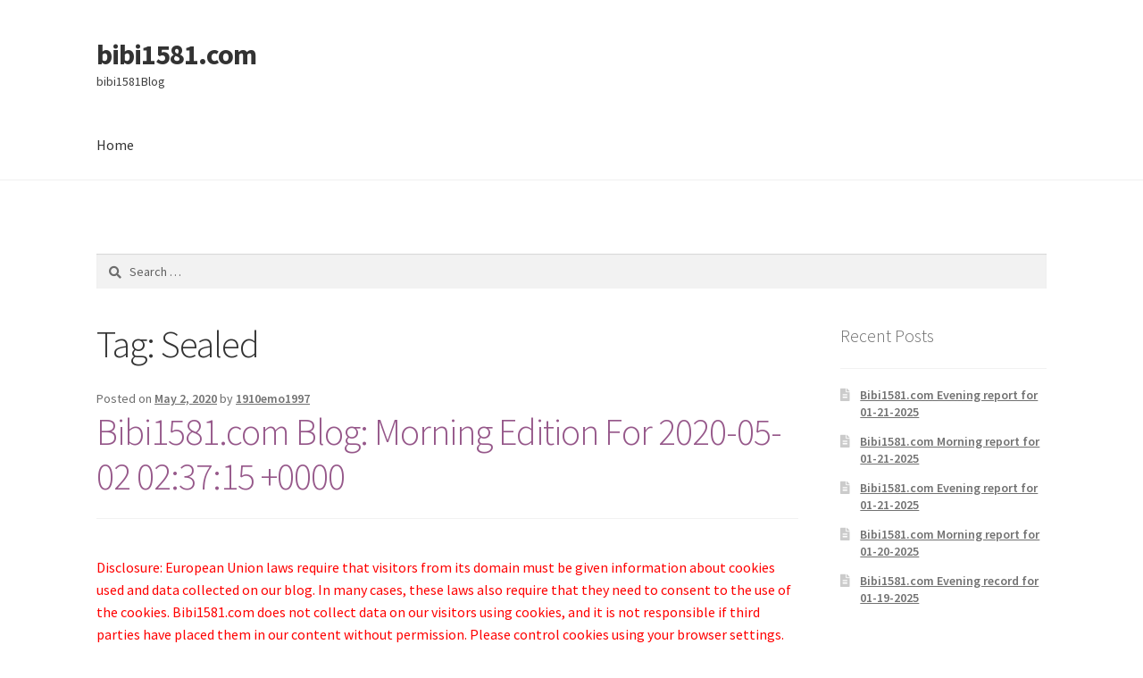

--- FILE ---
content_type: text/html; charset=UTF-8
request_url: https://www.bibi1581.com/archives/tag/sealed
body_size: 16832
content:
<!doctype html>
<html lang="en-US">
<head>
<meta charset="UTF-8">
<meta name="viewport" content="width=device-width, initial-scale=1">
<link rel="profile" href="http://gmpg.org/xfn/11">
<link rel="pingback" href="https://www.bibi1581.com/xmlrpc.php">

<title>Sealed &#8211; bibi1581.com</title>
<meta name='robots' content='max-image-preview:large' />
<link rel='dns-prefetch' href='//fonts.googleapis.com' />
<link rel="alternate" type="application/rss+xml" title="bibi1581.com &raquo; Feed" href="https://www.bibi1581.com/feed" />
<link rel="alternate" type="application/rss+xml" title="bibi1581.com &raquo; Comments Feed" href="https://www.bibi1581.com/comments/feed" />
<link rel="alternate" type="application/rss+xml" title="bibi1581.com &raquo; Sealed Tag Feed" href="https://www.bibi1581.com/archives/tag/sealed/feed" />
<script>
window._wpemojiSettings = {"baseUrl":"https:\/\/s.w.org\/images\/core\/emoji\/15.0.3\/72x72\/","ext":".png","svgUrl":"https:\/\/s.w.org\/images\/core\/emoji\/15.0.3\/svg\/","svgExt":".svg","source":{"concatemoji":"https:\/\/www.bibi1581.com\/wp-includes\/js\/wp-emoji-release.min.js?ver=6.5.7"}};
/*! This file is auto-generated */
!function(i,n){var o,s,e;function c(e){try{var t={supportTests:e,timestamp:(new Date).valueOf()};sessionStorage.setItem(o,JSON.stringify(t))}catch(e){}}function p(e,t,n){e.clearRect(0,0,e.canvas.width,e.canvas.height),e.fillText(t,0,0);var t=new Uint32Array(e.getImageData(0,0,e.canvas.width,e.canvas.height).data),r=(e.clearRect(0,0,e.canvas.width,e.canvas.height),e.fillText(n,0,0),new Uint32Array(e.getImageData(0,0,e.canvas.width,e.canvas.height).data));return t.every(function(e,t){return e===r[t]})}function u(e,t,n){switch(t){case"flag":return n(e,"\ud83c\udff3\ufe0f\u200d\u26a7\ufe0f","\ud83c\udff3\ufe0f\u200b\u26a7\ufe0f")?!1:!n(e,"\ud83c\uddfa\ud83c\uddf3","\ud83c\uddfa\u200b\ud83c\uddf3")&&!n(e,"\ud83c\udff4\udb40\udc67\udb40\udc62\udb40\udc65\udb40\udc6e\udb40\udc67\udb40\udc7f","\ud83c\udff4\u200b\udb40\udc67\u200b\udb40\udc62\u200b\udb40\udc65\u200b\udb40\udc6e\u200b\udb40\udc67\u200b\udb40\udc7f");case"emoji":return!n(e,"\ud83d\udc26\u200d\u2b1b","\ud83d\udc26\u200b\u2b1b")}return!1}function f(e,t,n){var r="undefined"!=typeof WorkerGlobalScope&&self instanceof WorkerGlobalScope?new OffscreenCanvas(300,150):i.createElement("canvas"),a=r.getContext("2d",{willReadFrequently:!0}),o=(a.textBaseline="top",a.font="600 32px Arial",{});return e.forEach(function(e){o[e]=t(a,e,n)}),o}function t(e){var t=i.createElement("script");t.src=e,t.defer=!0,i.head.appendChild(t)}"undefined"!=typeof Promise&&(o="wpEmojiSettingsSupports",s=["flag","emoji"],n.supports={everything:!0,everythingExceptFlag:!0},e=new Promise(function(e){i.addEventListener("DOMContentLoaded",e,{once:!0})}),new Promise(function(t){var n=function(){try{var e=JSON.parse(sessionStorage.getItem(o));if("object"==typeof e&&"number"==typeof e.timestamp&&(new Date).valueOf()<e.timestamp+604800&&"object"==typeof e.supportTests)return e.supportTests}catch(e){}return null}();if(!n){if("undefined"!=typeof Worker&&"undefined"!=typeof OffscreenCanvas&&"undefined"!=typeof URL&&URL.createObjectURL&&"undefined"!=typeof Blob)try{var e="postMessage("+f.toString()+"("+[JSON.stringify(s),u.toString(),p.toString()].join(",")+"));",r=new Blob([e],{type:"text/javascript"}),a=new Worker(URL.createObjectURL(r),{name:"wpTestEmojiSupports"});return void(a.onmessage=function(e){c(n=e.data),a.terminate(),t(n)})}catch(e){}c(n=f(s,u,p))}t(n)}).then(function(e){for(var t in e)n.supports[t]=e[t],n.supports.everything=n.supports.everything&&n.supports[t],"flag"!==t&&(n.supports.everythingExceptFlag=n.supports.everythingExceptFlag&&n.supports[t]);n.supports.everythingExceptFlag=n.supports.everythingExceptFlag&&!n.supports.flag,n.DOMReady=!1,n.readyCallback=function(){n.DOMReady=!0}}).then(function(){return e}).then(function(){var e;n.supports.everything||(n.readyCallback(),(e=n.source||{}).concatemoji?t(e.concatemoji):e.wpemoji&&e.twemoji&&(t(e.twemoji),t(e.wpemoji)))}))}((window,document),window._wpemojiSettings);
</script>
<style id='wp-emoji-styles-inline-css'>

	img.wp-smiley, img.emoji {
		display: inline !important;
		border: none !important;
		box-shadow: none !important;
		height: 1em !important;
		width: 1em !important;
		margin: 0 0.07em !important;
		vertical-align: -0.1em !important;
		background: none !important;
		padding: 0 !important;
	}
</style>
<link rel='stylesheet' id='wp-block-library-css' href='https://www.bibi1581.com/wp-includes/css/dist/block-library/style.min.css?ver=6.5.7' media='all' />
<style id='wp-block-library-inline-css'>
.has-text-align-justify{text-align:justify;}
</style>
<style id='wp-block-library-theme-inline-css'>
.wp-block-audio figcaption{color:#555;font-size:13px;text-align:center}.is-dark-theme .wp-block-audio figcaption{color:#ffffffa6}.wp-block-audio{margin:0 0 1em}.wp-block-code{border:1px solid #ccc;border-radius:4px;font-family:Menlo,Consolas,monaco,monospace;padding:.8em 1em}.wp-block-embed figcaption{color:#555;font-size:13px;text-align:center}.is-dark-theme .wp-block-embed figcaption{color:#ffffffa6}.wp-block-embed{margin:0 0 1em}.blocks-gallery-caption{color:#555;font-size:13px;text-align:center}.is-dark-theme .blocks-gallery-caption{color:#ffffffa6}.wp-block-image figcaption{color:#555;font-size:13px;text-align:center}.is-dark-theme .wp-block-image figcaption{color:#ffffffa6}.wp-block-image{margin:0 0 1em}.wp-block-pullquote{border-bottom:4px solid;border-top:4px solid;color:currentColor;margin-bottom:1.75em}.wp-block-pullquote cite,.wp-block-pullquote footer,.wp-block-pullquote__citation{color:currentColor;font-size:.8125em;font-style:normal;text-transform:uppercase}.wp-block-quote{border-left:.25em solid;margin:0 0 1.75em;padding-left:1em}.wp-block-quote cite,.wp-block-quote footer{color:currentColor;font-size:.8125em;font-style:normal;position:relative}.wp-block-quote.has-text-align-right{border-left:none;border-right:.25em solid;padding-left:0;padding-right:1em}.wp-block-quote.has-text-align-center{border:none;padding-left:0}.wp-block-quote.is-large,.wp-block-quote.is-style-large,.wp-block-quote.is-style-plain{border:none}.wp-block-search .wp-block-search__label{font-weight:700}.wp-block-search__button{border:1px solid #ccc;padding:.375em .625em}:where(.wp-block-group.has-background){padding:1.25em 2.375em}.wp-block-separator.has-css-opacity{opacity:.4}.wp-block-separator{border:none;border-bottom:2px solid;margin-left:auto;margin-right:auto}.wp-block-separator.has-alpha-channel-opacity{opacity:1}.wp-block-separator:not(.is-style-wide):not(.is-style-dots){width:100px}.wp-block-separator.has-background:not(.is-style-dots){border-bottom:none;height:1px}.wp-block-separator.has-background:not(.is-style-wide):not(.is-style-dots){height:2px}.wp-block-table{margin:0 0 1em}.wp-block-table td,.wp-block-table th{word-break:normal}.wp-block-table figcaption{color:#555;font-size:13px;text-align:center}.is-dark-theme .wp-block-table figcaption{color:#ffffffa6}.wp-block-video figcaption{color:#555;font-size:13px;text-align:center}.is-dark-theme .wp-block-video figcaption{color:#ffffffa6}.wp-block-video{margin:0 0 1em}.wp-block-template-part.has-background{margin-bottom:0;margin-top:0;padding:1.25em 2.375em}
</style>
<link rel='stylesheet' id='mediaelement-css' href='https://www.bibi1581.com/wp-includes/js/mediaelement/mediaelementplayer-legacy.min.css?ver=4.2.17' media='all' />
<link rel='stylesheet' id='wp-mediaelement-css' href='https://www.bibi1581.com/wp-includes/js/mediaelement/wp-mediaelement.min.css?ver=6.5.7' media='all' />
<link rel='stylesheet' id='storefront-gutenberg-blocks-css' href='https://www.bibi1581.com/wp-content/themes/storefront/assets/css/base/gutenberg-blocks.css?ver=3.5.0' media='all' />
<style id='storefront-gutenberg-blocks-inline-css'>

				.wp-block-button__link:not(.has-text-color) {
					color: #333333;
				}

				.wp-block-button__link:not(.has-text-color):hover,
				.wp-block-button__link:not(.has-text-color):focus,
				.wp-block-button__link:not(.has-text-color):active {
					color: #333333;
				}

				.wp-block-button__link:not(.has-background) {
					background-color: #eeeeee;
				}

				.wp-block-button__link:not(.has-background):hover,
				.wp-block-button__link:not(.has-background):focus,
				.wp-block-button__link:not(.has-background):active {
					border-color: #d5d5d5;
					background-color: #d5d5d5;
				}

				.wp-block-quote footer,
				.wp-block-quote cite,
				.wp-block-quote__citation {
					color: #6d6d6d;
				}

				.wp-block-pullquote cite,
				.wp-block-pullquote footer,
				.wp-block-pullquote__citation {
					color: #6d6d6d;
				}

				.wp-block-image figcaption {
					color: #6d6d6d;
				}

				.wp-block-separator.is-style-dots::before {
					color: #333333;
				}

				.wp-block-file a.wp-block-file__button {
					color: #333333;
					background-color: #eeeeee;
					border-color: #eeeeee;
				}

				.wp-block-file a.wp-block-file__button:hover,
				.wp-block-file a.wp-block-file__button:focus,
				.wp-block-file a.wp-block-file__button:active {
					color: #333333;
					background-color: #d5d5d5;
				}

				.wp-block-code,
				.wp-block-preformatted pre {
					color: #6d6d6d;
				}

				.wp-block-table:not( .has-background ):not( .is-style-stripes ) tbody tr:nth-child(2n) td {
					background-color: #fdfdfd;
				}

				.wp-block-cover .wp-block-cover__inner-container h1:not(.has-text-color),
				.wp-block-cover .wp-block-cover__inner-container h2:not(.has-text-color),
				.wp-block-cover .wp-block-cover__inner-container h3:not(.has-text-color),
				.wp-block-cover .wp-block-cover__inner-container h4:not(.has-text-color),
				.wp-block-cover .wp-block-cover__inner-container h5:not(.has-text-color),
				.wp-block-cover .wp-block-cover__inner-container h6:not(.has-text-color) {
					color: #000000;
				}

				.wc-block-components-price-slider__range-input-progress,
				.rtl .wc-block-components-price-slider__range-input-progress {
					--range-color: #96588a;
				}

				/* Target only IE11 */
				@media all and (-ms-high-contrast: none), (-ms-high-contrast: active) {
					.wc-block-components-price-slider__range-input-progress {
						background: #96588a;
					}
				}

				.wc-block-components-button:not(.is-link) {
					background-color: #333333;
					color: #ffffff;
				}

				.wc-block-components-button:not(.is-link):hover,
				.wc-block-components-button:not(.is-link):focus,
				.wc-block-components-button:not(.is-link):active {
					background-color: #1a1a1a;
					color: #ffffff;
				}

				.wc-block-components-button:not(.is-link):disabled {
					background-color: #333333;
					color: #ffffff;
				}

				.wc-block-cart__submit-container {
					background-color: #ffffff;
				}

				.wc-block-cart__submit-container::before {
					color: rgba(220,220,220,0.5);
				}

				.wc-block-components-order-summary-item__quantity {
					background-color: #ffffff;
					border-color: #6d6d6d;
					box-shadow: 0 0 0 2px #ffffff;
					color: #6d6d6d;
				}
			
</style>
<style id='classic-theme-styles-inline-css'>
/*! This file is auto-generated */
.wp-block-button__link{color:#fff;background-color:#32373c;border-radius:9999px;box-shadow:none;text-decoration:none;padding:calc(.667em + 2px) calc(1.333em + 2px);font-size:1.125em}.wp-block-file__button{background:#32373c;color:#fff;text-decoration:none}
</style>
<style id='global-styles-inline-css'>
body{--wp--preset--color--black: #000000;--wp--preset--color--cyan-bluish-gray: #abb8c3;--wp--preset--color--white: #ffffff;--wp--preset--color--pale-pink: #f78da7;--wp--preset--color--vivid-red: #cf2e2e;--wp--preset--color--luminous-vivid-orange: #ff6900;--wp--preset--color--luminous-vivid-amber: #fcb900;--wp--preset--color--light-green-cyan: #7bdcb5;--wp--preset--color--vivid-green-cyan: #00d084;--wp--preset--color--pale-cyan-blue: #8ed1fc;--wp--preset--color--vivid-cyan-blue: #0693e3;--wp--preset--color--vivid-purple: #9b51e0;--wp--preset--gradient--vivid-cyan-blue-to-vivid-purple: linear-gradient(135deg,rgba(6,147,227,1) 0%,rgb(155,81,224) 100%);--wp--preset--gradient--light-green-cyan-to-vivid-green-cyan: linear-gradient(135deg,rgb(122,220,180) 0%,rgb(0,208,130) 100%);--wp--preset--gradient--luminous-vivid-amber-to-luminous-vivid-orange: linear-gradient(135deg,rgba(252,185,0,1) 0%,rgba(255,105,0,1) 100%);--wp--preset--gradient--luminous-vivid-orange-to-vivid-red: linear-gradient(135deg,rgba(255,105,0,1) 0%,rgb(207,46,46) 100%);--wp--preset--gradient--very-light-gray-to-cyan-bluish-gray: linear-gradient(135deg,rgb(238,238,238) 0%,rgb(169,184,195) 100%);--wp--preset--gradient--cool-to-warm-spectrum: linear-gradient(135deg,rgb(74,234,220) 0%,rgb(151,120,209) 20%,rgb(207,42,186) 40%,rgb(238,44,130) 60%,rgb(251,105,98) 80%,rgb(254,248,76) 100%);--wp--preset--gradient--blush-light-purple: linear-gradient(135deg,rgb(255,206,236) 0%,rgb(152,150,240) 100%);--wp--preset--gradient--blush-bordeaux: linear-gradient(135deg,rgb(254,205,165) 0%,rgb(254,45,45) 50%,rgb(107,0,62) 100%);--wp--preset--gradient--luminous-dusk: linear-gradient(135deg,rgb(255,203,112) 0%,rgb(199,81,192) 50%,rgb(65,88,208) 100%);--wp--preset--gradient--pale-ocean: linear-gradient(135deg,rgb(255,245,203) 0%,rgb(182,227,212) 50%,rgb(51,167,181) 100%);--wp--preset--gradient--electric-grass: linear-gradient(135deg,rgb(202,248,128) 0%,rgb(113,206,126) 100%);--wp--preset--gradient--midnight: linear-gradient(135deg,rgb(2,3,129) 0%,rgb(40,116,252) 100%);--wp--preset--font-size--small: 14px;--wp--preset--font-size--medium: 23px;--wp--preset--font-size--large: 26px;--wp--preset--font-size--x-large: 42px;--wp--preset--font-size--normal: 16px;--wp--preset--font-size--huge: 37px;--wp--preset--spacing--20: 0.44rem;--wp--preset--spacing--30: 0.67rem;--wp--preset--spacing--40: 1rem;--wp--preset--spacing--50: 1.5rem;--wp--preset--spacing--60: 2.25rem;--wp--preset--spacing--70: 3.38rem;--wp--preset--spacing--80: 5.06rem;--wp--preset--shadow--natural: 6px 6px 9px rgba(0, 0, 0, 0.2);--wp--preset--shadow--deep: 12px 12px 50px rgba(0, 0, 0, 0.4);--wp--preset--shadow--sharp: 6px 6px 0px rgba(0, 0, 0, 0.2);--wp--preset--shadow--outlined: 6px 6px 0px -3px rgba(255, 255, 255, 1), 6px 6px rgba(0, 0, 0, 1);--wp--preset--shadow--crisp: 6px 6px 0px rgba(0, 0, 0, 1);}:where(.is-layout-flex){gap: 0.5em;}:where(.is-layout-grid){gap: 0.5em;}body .is-layout-flex{display: flex;}body .is-layout-flex{flex-wrap: wrap;align-items: center;}body .is-layout-flex > *{margin: 0;}body .is-layout-grid{display: grid;}body .is-layout-grid > *{margin: 0;}:where(.wp-block-columns.is-layout-flex){gap: 2em;}:where(.wp-block-columns.is-layout-grid){gap: 2em;}:where(.wp-block-post-template.is-layout-flex){gap: 1.25em;}:where(.wp-block-post-template.is-layout-grid){gap: 1.25em;}.has-black-color{color: var(--wp--preset--color--black) !important;}.has-cyan-bluish-gray-color{color: var(--wp--preset--color--cyan-bluish-gray) !important;}.has-white-color{color: var(--wp--preset--color--white) !important;}.has-pale-pink-color{color: var(--wp--preset--color--pale-pink) !important;}.has-vivid-red-color{color: var(--wp--preset--color--vivid-red) !important;}.has-luminous-vivid-orange-color{color: var(--wp--preset--color--luminous-vivid-orange) !important;}.has-luminous-vivid-amber-color{color: var(--wp--preset--color--luminous-vivid-amber) !important;}.has-light-green-cyan-color{color: var(--wp--preset--color--light-green-cyan) !important;}.has-vivid-green-cyan-color{color: var(--wp--preset--color--vivid-green-cyan) !important;}.has-pale-cyan-blue-color{color: var(--wp--preset--color--pale-cyan-blue) !important;}.has-vivid-cyan-blue-color{color: var(--wp--preset--color--vivid-cyan-blue) !important;}.has-vivid-purple-color{color: var(--wp--preset--color--vivid-purple) !important;}.has-black-background-color{background-color: var(--wp--preset--color--black) !important;}.has-cyan-bluish-gray-background-color{background-color: var(--wp--preset--color--cyan-bluish-gray) !important;}.has-white-background-color{background-color: var(--wp--preset--color--white) !important;}.has-pale-pink-background-color{background-color: var(--wp--preset--color--pale-pink) !important;}.has-vivid-red-background-color{background-color: var(--wp--preset--color--vivid-red) !important;}.has-luminous-vivid-orange-background-color{background-color: var(--wp--preset--color--luminous-vivid-orange) !important;}.has-luminous-vivid-amber-background-color{background-color: var(--wp--preset--color--luminous-vivid-amber) !important;}.has-light-green-cyan-background-color{background-color: var(--wp--preset--color--light-green-cyan) !important;}.has-vivid-green-cyan-background-color{background-color: var(--wp--preset--color--vivid-green-cyan) !important;}.has-pale-cyan-blue-background-color{background-color: var(--wp--preset--color--pale-cyan-blue) !important;}.has-vivid-cyan-blue-background-color{background-color: var(--wp--preset--color--vivid-cyan-blue) !important;}.has-vivid-purple-background-color{background-color: var(--wp--preset--color--vivid-purple) !important;}.has-black-border-color{border-color: var(--wp--preset--color--black) !important;}.has-cyan-bluish-gray-border-color{border-color: var(--wp--preset--color--cyan-bluish-gray) !important;}.has-white-border-color{border-color: var(--wp--preset--color--white) !important;}.has-pale-pink-border-color{border-color: var(--wp--preset--color--pale-pink) !important;}.has-vivid-red-border-color{border-color: var(--wp--preset--color--vivid-red) !important;}.has-luminous-vivid-orange-border-color{border-color: var(--wp--preset--color--luminous-vivid-orange) !important;}.has-luminous-vivid-amber-border-color{border-color: var(--wp--preset--color--luminous-vivid-amber) !important;}.has-light-green-cyan-border-color{border-color: var(--wp--preset--color--light-green-cyan) !important;}.has-vivid-green-cyan-border-color{border-color: var(--wp--preset--color--vivid-green-cyan) !important;}.has-pale-cyan-blue-border-color{border-color: var(--wp--preset--color--pale-cyan-blue) !important;}.has-vivid-cyan-blue-border-color{border-color: var(--wp--preset--color--vivid-cyan-blue) !important;}.has-vivid-purple-border-color{border-color: var(--wp--preset--color--vivid-purple) !important;}.has-vivid-cyan-blue-to-vivid-purple-gradient-background{background: var(--wp--preset--gradient--vivid-cyan-blue-to-vivid-purple) !important;}.has-light-green-cyan-to-vivid-green-cyan-gradient-background{background: var(--wp--preset--gradient--light-green-cyan-to-vivid-green-cyan) !important;}.has-luminous-vivid-amber-to-luminous-vivid-orange-gradient-background{background: var(--wp--preset--gradient--luminous-vivid-amber-to-luminous-vivid-orange) !important;}.has-luminous-vivid-orange-to-vivid-red-gradient-background{background: var(--wp--preset--gradient--luminous-vivid-orange-to-vivid-red) !important;}.has-very-light-gray-to-cyan-bluish-gray-gradient-background{background: var(--wp--preset--gradient--very-light-gray-to-cyan-bluish-gray) !important;}.has-cool-to-warm-spectrum-gradient-background{background: var(--wp--preset--gradient--cool-to-warm-spectrum) !important;}.has-blush-light-purple-gradient-background{background: var(--wp--preset--gradient--blush-light-purple) !important;}.has-blush-bordeaux-gradient-background{background: var(--wp--preset--gradient--blush-bordeaux) !important;}.has-luminous-dusk-gradient-background{background: var(--wp--preset--gradient--luminous-dusk) !important;}.has-pale-ocean-gradient-background{background: var(--wp--preset--gradient--pale-ocean) !important;}.has-electric-grass-gradient-background{background: var(--wp--preset--gradient--electric-grass) !important;}.has-midnight-gradient-background{background: var(--wp--preset--gradient--midnight) !important;}.has-small-font-size{font-size: var(--wp--preset--font-size--small) !important;}.has-medium-font-size{font-size: var(--wp--preset--font-size--medium) !important;}.has-large-font-size{font-size: var(--wp--preset--font-size--large) !important;}.has-x-large-font-size{font-size: var(--wp--preset--font-size--x-large) !important;}
.wp-block-navigation a:where(:not(.wp-element-button)){color: inherit;}
:where(.wp-block-post-template.is-layout-flex){gap: 1.25em;}:where(.wp-block-post-template.is-layout-grid){gap: 1.25em;}
:where(.wp-block-columns.is-layout-flex){gap: 2em;}:where(.wp-block-columns.is-layout-grid){gap: 2em;}
.wp-block-pullquote{font-size: 1.5em;line-height: 1.6;}
</style>
<link rel='stylesheet' id='storefront-style-css' href='https://www.bibi1581.com/wp-content/themes/storefront/style.css?ver=3.5.0' media='all' />
<style id='storefront-style-inline-css'>

			.main-navigation ul li a,
			.site-title a,
			ul.menu li a,
			.site-branding h1 a,
			button.menu-toggle,
			button.menu-toggle:hover,
			.handheld-navigation .dropdown-toggle {
				color: #333333;
			}

			button.menu-toggle,
			button.menu-toggle:hover {
				border-color: #333333;
			}

			.main-navigation ul li a:hover,
			.main-navigation ul li:hover > a,
			.site-title a:hover,
			.site-header ul.menu li.current-menu-item > a {
				color: #747474;
			}

			table:not( .has-background ) th {
				background-color: #f8f8f8;
			}

			table:not( .has-background ) tbody td {
				background-color: #fdfdfd;
			}

			table:not( .has-background ) tbody tr:nth-child(2n) td,
			fieldset,
			fieldset legend {
				background-color: #fbfbfb;
			}

			.site-header,
			.secondary-navigation ul ul,
			.main-navigation ul.menu > li.menu-item-has-children:after,
			.secondary-navigation ul.menu ul,
			.storefront-handheld-footer-bar,
			.storefront-handheld-footer-bar ul li > a,
			.storefront-handheld-footer-bar ul li.search .site-search,
			button.menu-toggle,
			button.menu-toggle:hover {
				background-color: #ffffff;
			}

			p.site-description,
			.site-header,
			.storefront-handheld-footer-bar {
				color: #404040;
			}

			button.menu-toggle:after,
			button.menu-toggle:before,
			button.menu-toggle span:before {
				background-color: #333333;
			}

			h1, h2, h3, h4, h5, h6, .wc-block-grid__product-title {
				color: #333333;
			}

			.widget h1 {
				border-bottom-color: #333333;
			}

			body,
			.secondary-navigation a {
				color: #6d6d6d;
			}

			.widget-area .widget a,
			.hentry .entry-header .posted-on a,
			.hentry .entry-header .post-author a,
			.hentry .entry-header .post-comments a,
			.hentry .entry-header .byline a {
				color: #727272;
			}

			a {
				color: #96588a;
			}

			a:focus,
			button:focus,
			.button.alt:focus,
			input:focus,
			textarea:focus,
			input[type="button"]:focus,
			input[type="reset"]:focus,
			input[type="submit"]:focus,
			input[type="email"]:focus,
			input[type="tel"]:focus,
			input[type="url"]:focus,
			input[type="password"]:focus,
			input[type="search"]:focus {
				outline-color: #96588a;
			}

			button, input[type="button"], input[type="reset"], input[type="submit"], .button, .widget a.button {
				background-color: #eeeeee;
				border-color: #eeeeee;
				color: #333333;
			}

			button:hover, input[type="button"]:hover, input[type="reset"]:hover, input[type="submit"]:hover, .button:hover, .widget a.button:hover {
				background-color: #d5d5d5;
				border-color: #d5d5d5;
				color: #333333;
			}

			button.alt, input[type="button"].alt, input[type="reset"].alt, input[type="submit"].alt, .button.alt, .widget-area .widget a.button.alt {
				background-color: #333333;
				border-color: #333333;
				color: #ffffff;
			}

			button.alt:hover, input[type="button"].alt:hover, input[type="reset"].alt:hover, input[type="submit"].alt:hover, .button.alt:hover, .widget-area .widget a.button.alt:hover {
				background-color: #1a1a1a;
				border-color: #1a1a1a;
				color: #ffffff;
			}

			.pagination .page-numbers li .page-numbers.current {
				background-color: #e6e6e6;
				color: #636363;
			}

			#comments .comment-list .comment-content .comment-text {
				background-color: #f8f8f8;
			}

			.site-footer {
				background-color: #f0f0f0;
				color: #6d6d6d;
			}

			.site-footer a:not(.button):not(.components-button) {
				color: #333333;
			}

			.site-footer .storefront-handheld-footer-bar a:not(.button):not(.components-button) {
				color: #333333;
			}

			.site-footer h1, .site-footer h2, .site-footer h3, .site-footer h4, .site-footer h5, .site-footer h6, .site-footer .widget .widget-title, .site-footer .widget .widgettitle {
				color: #333333;
			}

			.page-template-template-homepage.has-post-thumbnail .type-page.has-post-thumbnail .entry-title {
				color: #000000;
			}

			.page-template-template-homepage.has-post-thumbnail .type-page.has-post-thumbnail .entry-content {
				color: #000000;
			}

			@media screen and ( min-width: 768px ) {
				.secondary-navigation ul.menu a:hover {
					color: #595959;
				}

				.secondary-navigation ul.menu a {
					color: #404040;
				}

				.main-navigation ul.menu ul.sub-menu,
				.main-navigation ul.nav-menu ul.children {
					background-color: #f0f0f0;
				}

				.site-header {
					border-bottom-color: #f0f0f0;
				}
			}
</style>
<link rel='stylesheet' id='storefront-icons-css' href='https://www.bibi1581.com/wp-content/themes/storefront/assets/css/base/icons.css?ver=3.5.0' media='all' />
<link rel='stylesheet' id='storefront-fonts-css' href='https://fonts.googleapis.com/css?family=Source+Sans+Pro%3A400%2C300%2C300italic%2C400italic%2C600%2C700%2C900&#038;subset=latin%2Clatin-ext&#038;ver=3.5.0' media='all' />
<link rel='stylesheet' id='storefront-jetpack-widgets-css' href='https://www.bibi1581.com/wp-content/themes/storefront/assets/css/jetpack/widgets.css?ver=3.5.0' media='all' />
<link rel='stylesheet' id='jetpack_css-css' href='https://www.bibi1581.com/wp-content/plugins/jetpack/css/jetpack.css?ver=11.1.4' media='all' />
<link rel="https://api.w.org/" href="https://www.bibi1581.com/wp-json/" /><link rel="alternate" type="application/json" href="https://www.bibi1581.com/wp-json/wp/v2/tags/17236" /><link rel="EditURI" type="application/rsd+xml" title="RSD" href="https://www.bibi1581.com/xmlrpc.php?rsd" />
<meta name="generator" content="WordPress 6.5.7" />
<style>img#wpstats{display:none}</style>
	<style>.recentcomments a{display:inline !important;padding:0 !important;margin:0 !important;}</style></head>

<body class="archive tag tag-sealed tag-17236 wp-embed-responsive no-wc-breadcrumb storefront-align-wide right-sidebar">



<div id="page" class="hfeed site">
	
	<header id="masthead" class="site-header" role="banner" style="">

		<div class="col-full">		<a class="skip-link screen-reader-text" href="#site-navigation">Skip to navigation</a>
		<a class="skip-link screen-reader-text" href="#content">Skip to content</a>
				<div class="site-branding">
			<div class="beta site-title"><a href="https://www.bibi1581.com/" rel="home">bibi1581.com</a></div><p class="site-description">bibi1581Blog</p>		</div>
		</div><div class="storefront-primary-navigation"><div class="col-full">		<nav id="site-navigation" class="main-navigation" role="navigation" aria-label="Primary Navigation">
		<button class="menu-toggle" aria-controls="site-navigation" aria-expanded="false"><span>Menu</span></button>
			<div class="menu"><ul>
<li ><a href="https://www.bibi1581.com/">Home</a></li></ul></div>
<div class="menu"><ul>
<li ><a href="https://www.bibi1581.com/">Home</a></li></ul></div>
		</nav><!-- #site-navigation -->
		</div></div>
	</header><!-- #masthead -->

			<div class="header-widget-region" role="complementary">
			<div class="col-full">
				<div id="search-2" class="widget widget_search"><form role="search" method="get" class="search-form" action="https://www.bibi1581.com/">
				<label>
					<span class="screen-reader-text">Search for:</span>
					<input type="search" class="search-field" placeholder="Search &hellip;" value="" name="s" />
				</label>
				<input type="submit" class="search-submit" value="Search" />
			</form></div>			</div>
		</div>
			
	<div id="content" class="site-content" tabindex="-1">
		<div class="col-full">

		
	<div id="primary" class="content-area">
		<main id="main" class="site-main" role="main">

		
			<header class="page-header">
				<h1 class="page-title">Tag: <span>Sealed</span></h1>			</header><!-- .page-header -->

			
<article id="post-12000" class="post-12000 post type-post status-publish format-standard hentry category-uncategorized tag-akron tag-arctic tag-bibi1581-com tag-birthplace tag-china tag-covid-19 tag-deaths tag-environmentalist tag-gods tag-hole tag-lockdowns tag-object tag-observers tag-ohio tag-ozone tag-persistent tag-pray tag-sealed tag-south-africa tag-spain tag-texas tag-triangle tag-trump tag-ufo tag-usa-101 tag-visitors tag-welcome">

			<header class="entry-header">
		
			<span class="posted-on">Posted on <a href="https://www.bibi1581.com/archives/12000" rel="bookmark"><time class="entry-date published" datetime="2020-05-02T20:45:46+00:00">May 2, 2020</time><time class="updated" datetime="2020-05-02T21:21:22+00:00">May 2, 2020</time></a></span> <span class="post-author">by <a href="https://www.bibi1581.com/archives/author/1910emo1997" rel="author">1910emo1997</a></span> <h2 class="alpha entry-title"><a href="https://www.bibi1581.com/archives/12000" rel="bookmark">Bibi1581.com Blog: Morning Edition For 2020-05-02 02:37:15 +0000</a></h2>		</header><!-- .entry-header -->
				<div class="entry-content">
		<p class="p1"><span class="s1" style="color: #ff0000;">Disclosure: European Union laws require that visitors from its domain must be given information about cookies used and data collected on our blog. In many cases, these laws also require that they need to consent to the use of the cookies. Bibi1581.com does not collect data on our visitors using cookies, and it is not responsible if third parties have placed them in our content without permission. Please control cookies using your browser settings. </span></p>
<p class="p1"><span class="s1" style="color: #ff0000;">Bibi1581.com</span></p>
<div id='gallery-1' class='gallery galleryid-12000 gallery-columns-3 gallery-size-thumbnail'><figure class='gallery-item'>
			<div class='gallery-icon portrait'>
				<a href='https://www.bibi1581.com/zmd_ad1-2'><img decoding="async" width="150" height="150" src="https://www.bibi1581.com/wp-content/uploads/2018/11/ZMD_Ad1-150x150.jpg" class="attachment-thumbnail size-thumbnail" alt="" aria-describedby="gallery-1-5178" srcset="https://www.bibi1581.com/wp-content/uploads/2018/11/ZMD_Ad1-150x150.jpg 150w, https://www.bibi1581.com/wp-content/uploads/2018/11/ZMD_Ad1-324x324.jpg 324w, https://www.bibi1581.com/wp-content/uploads/2018/11/ZMD_Ad1-100x100.jpg 100w" sizes="(max-width: 150px) 100vw, 150px" /></a>
			</div>
				<figcaption class='wp-caption-text gallery-caption' id='gallery-1-5178'>
				https://www.amazon.com/dp/B00U1QG1UQ 
				</figcaption></figure><figure class='gallery-item'>
			<div class='gallery-icon portrait'>
				<a href='https://www.bibi1581.com/itoc_ad1-2'><img decoding="async" width="150" height="150" src="https://www.bibi1581.com/wp-content/uploads/2018/11/ITOC_Ad1-150x150.jpg" class="attachment-thumbnail size-thumbnail" alt="" aria-describedby="gallery-1-5176" srcset="https://www.bibi1581.com/wp-content/uploads/2018/11/ITOC_Ad1-150x150.jpg 150w, https://www.bibi1581.com/wp-content/uploads/2018/11/ITOC_Ad1-324x324.jpg 324w, https://www.bibi1581.com/wp-content/uploads/2018/11/ITOC_Ad1-100x100.jpg 100w" sizes="(max-width: 150px) 100vw, 150px" /></a>
			</div>
				<figcaption class='wp-caption-text gallery-caption' id='gallery-1-5176'>
				https://www.amazon.com/dp/B01FA057MK 
				</figcaption></figure><figure class='gallery-item'>
			<div class='gallery-icon landscape'>
				<a href='https://www.bibi1581.com/?attachment_id=5378'><img decoding="async" width="150" height="150" src="https://www.bibi1581.com/wp-content/uploads/2018/11/AD_EB7-150x150.jpg" class="attachment-thumbnail size-thumbnail" alt="" aria-describedby="gallery-1-5378" srcset="https://www.bibi1581.com/wp-content/uploads/2018/11/AD_EB7-150x150.jpg 150w, https://www.bibi1581.com/wp-content/uploads/2018/11/AD_EB7-324x324.jpg 324w, https://www.bibi1581.com/wp-content/uploads/2018/11/AD_EB7-100x100.jpg 100w" sizes="(max-width: 150px) 100vw, 150px" /></a>
			</div>
				<figcaption class='wp-caption-text gallery-caption' id='gallery-1-5378'>
				 https://www.amazon.com/dp/B00F8H78SM
				</figcaption></figure>
		</div>

<p class="p1"><span class="s1" style="color: #ffffff;">.</span></p>
<p class="p1"><span class="s1" style="color: #000000;">George Sorbane Quotes: &#8220;Anything vertical will eventually be horizontal&#8221;.<br />
</span></p>
<p class="p1"><span class="s1" style="color: #ffffff;">.</span></p>
<p class="p1"><span class="s1"> George Sorbane kindle books <span style="color: #ff0000;"><a style="color: #ff0000;" href="https://www.amazon.in/Kindle-Store-George-Sorbane/s?rh=n%3A1571277031%2Cp_27%3AGeorge+Sorbane">https://www.amazon.in/Kindle-Store-George-Sorbane/s?rh=n%3A1571277031%2Cp_27%3AGeorge+Sorbane</a></span></span></p>
<p class="p1"><span class="s1" style="color: #ffffff;">.</span></p>
<p class="p1"><span class="s1" style="color: #0000ff;"> 1&#8230;&#8230;&#8230;&#8230;&gt; Today&#8217;s White House Tweets</span></p>
<p class="p1"><span class="s1" style="color: #ffffff;">.</span></p>
<p class="p1"><span class="s1" style="color: #0000ff;"> Donald J. Trump @realDonaldTrump </span></p>
<p class="p1"><span class="s1" style="color: #ffffff;">.</span></p>
<div id='gallery-2' class='gallery galleryid-12000 gallery-columns-1 gallery-size-full'><figure class='gallery-item'>
			<div class='gallery-icon landscape'>
				<a href='https://www.bibi1581.com/?attachment_id=11176'><img loading="lazy" decoding="async" width="1500" height="500" src="https://www.bibi1581.com/wp-content/uploads/2020/02/Trump_crowds.jpeg" class="attachment-full size-full" alt="" srcset="https://www.bibi1581.com/wp-content/uploads/2020/02/Trump_crowds.jpeg 1500w, https://www.bibi1581.com/wp-content/uploads/2020/02/Trump_crowds-300x100.jpeg 300w, https://www.bibi1581.com/wp-content/uploads/2020/02/Trump_crowds-1024x341.jpeg 1024w, https://www.bibi1581.com/wp-content/uploads/2020/02/Trump_crowds-768x256.jpeg 768w" sizes="(max-width: 1500px) 100vw, 1500px" /></a>
			</div></figure>
		</div>

<div class="css-1dbjc4n">
<div class="css-1dbjc4n r-18u37iz r-thb0q2">
<div class="css-1dbjc4n r-1iusvr4 r-16y2uox r-5f2r5o r-m611by">
<div class="css-1dbjc4n r-zl2h9q">
<div class="css-1dbjc4n r-18u37iz r-thb0q2">
<div class="css-1dbjc4n r-1habvwh r-1iusvr4 r-16y2uox r-5f2r5o"></div>
</div>
</div>
</div>
</div>
</div>
<div class="css-1dbjc4n r-18u37iz r-thb0q2" data-testid="tweet">
<div class="css-1dbjc4n r-1awozwy r-18kxxzh r-5f2r5o">
<div class="css-1dbjc4n r-18kxxzh r-1wbh5a2 r-13qz1uu">
<div class="css-1dbjc4n r-1wbh5a2 r-dnmrzs">
<div class="css-1dbjc4n r-1adg3ll r-1udh08x">
<div class="r-1adg3ll r-13qz1uu"></div>
<div class="r-1p0dtai r-1pi2tsx r-1d2f490 r-u8s1d r-ipm5af r-13qz1uu">
<div class="css-1dbjc4n r-sdzlij r-1p0dtai r-1mlwlqe r-1d2f490 r-1udh08x r-u8s1d r-zchlnj r-ipm5af r-417010"><span style="color: #0000ff;"><img decoding="async" class="css-9pa8cd" draggable="true" src="https://pbs.twimg.com/profile_images/874276197357596672/kUuht00m_bigger.jpg" alt="" /></span></div>
</div>
</div>
<div class="css-1dbjc4n r-1twgtwe r-sdzlij r-rs99b7 r-1p0dtai r-1mi75qu r-1d2f490 r-u8s1d r-zchlnj r-ipm5af r-o7ynqc r-6416eg" aria-haspopup="false"></div>
</div>
</div>
</div>
<div class="css-1dbjc4n r-1iusvr4 r-16y2uox r-1777fci r-5f2r5o r-1mi0q7o">
<div class="css-1dbjc4n">
<div class="css-1dbjc4n r-zl2h9q">
<div class="css-1dbjc4n r-1awozwy r-18u37iz r-1wtj0ep">
<div class="css-1dbjc4n r-1d09ksm r-18u37iz r-1wbh5a2">
<div class="css-1dbjc4n r-1wbh5a2 r-dnmrzs">
<div class="css-1dbjc4n r-1awozwy r-18u37iz r-1wbh5a2 r-dnmrzs r-1ny4l3l">
<div class="css-1dbjc4n r-1awozwy r-18u37iz r-dnmrzs">
<div class="css-901oao css-bfa6kz r-hkyrab r-1qd0xha r-a023e6 r-vw2c0b r-ad9z0x r-bcqeeo r-3s2u2q r-qvutc0" dir="auto"><span class="css-901oao css-16my406 r-1qd0xha r-ad9z0x r-bcqeeo r-qvutc0" style="color: #0000ff;">Donald J. Trump</span></div>
<div class="css-901oao r-hkyrab r-18u37iz r-1q142lx r-1qd0xha r-a023e6 r-16dba41 r-ad9z0x r-bcqeeo r-qvutc0" dir="auto"></div>
</div>
</div>
</div>
</div>
</div>
</div>
</div>
</div>
</div>
<div class="css-1dbjc4n r-1d09ksm r-18u37iz r-1wbh5a2">
<div class="css-1dbjc4n r-1wbh5a2 r-dnmrzs">
<div class="css-1dbjc4n r-1awozwy r-18u37iz r-1wbh5a2 r-dnmrzs r-1ny4l3l">
<div class="css-1dbjc4n r-18u37iz r-1wbh5a2 r-1f6r7vd">
<div class="css-901oao css-bfa6kz r-1re7ezh r-18u37iz r-1qd0xha r-a023e6 r-16dba41 r-ad9z0x r-bcqeeo r-qvutc0" dir="ltr"><span class="css-901oao css-16my406 r-1qd0xha r-ad9z0x r-bcqeeo r-qvutc0" style="color: #0000ff;">@realDonaldTrump</span></div>
</div>
</div>
</div>
<div class="css-901oao r-1re7ezh r-1q142lx r-1qd0xha r-a023e6 r-16dba41 r-ad9z0x r-bcqeeo r-ou255f r-qvutc0" dir="auto" aria-hidden="true"><span class="css-901oao css-16my406 r-1qd0xha r-ad9z0x r-bcqeeo r-qvutc0" style="color: #0000ff;">·</span></div>
<p><span style="color: #0000ff;"><a class="css-4rbku5 css-18t94o4 css-901oao r-1re7ezh r-1loqt21 r-1q142lx r-1qd0xha r-a023e6 r-16dba41 r-ad9z0x r-bcqeeo r-3s2u2q r-qvutc0" dir="auto" style="color: #0000ff;" title="1:05 PM · May 2, 2020" role="link" href="https://twitter.com/realDonaldTrump/status/1256676153630363649" aria-label="29 minutes ago" data-focusable="true"><time datetime="2020-05-02T20:05:17.000Z">29m</time></a></span></p>
</div>
<div class="css-1dbjc4n r-18u37iz r-1h0z5md r-1joea0r"></div>
<div class="css-1dbjc4n"></div>
<div class="css-1dbjc4n">
<div class="css-1dbjc4n">
<div class="css-1dbjc4n r-1udh08x">
<div class="css-1dbjc4n r-9x6qib r-t23y2h r-1phboty r-rs99b7 r-156q2ks r-1udh08x">
<div class="css-1dbjc4n r-1adg3ll r-1udh08x">
<div class="r-1p0dtai r-1pi2tsx r-1d2f490 r-u8s1d r-ipm5af r-13qz1uu">
<div class="css-1dbjc4n r-1p0dtai r-1d2f490 r-u8s1d r-zchlnj r-ipm5af" data-testid="placementTracking">
<div class="css-1dbjc4n r-1p0dtai r-1d2f490 r-u8s1d r-zchlnj r-ipm5af">
<div class="css-1dbjc4n r-1adg3ll r-1pi2tsx r-1udh08x r-bnwqim r-13qz1uu">
<div class="r-1adg3ll r-13qz1uu"></div>
<div class="r-1p0dtai r-1pi2tsx r-1d2f490 r-u8s1d r-ipm5af r-13qz1uu">
<div>
<div>
<div><span style="color: #0000ff;"><video src="blob:https://twitter.com/9d50379c-53f0-46f5-a6bf-3f55dbe8f262" poster="https://pbs.twimg.com/ext_tw_video_thumb/1256676113784463360/pu/img/H7A8C_9UfMmWArsj.jpg" preload="none" width="300" height="150" aria-label="Embedded video" data-mce-fragment="1"></video></span></div>
</div>
<div class="css-1dbjc4n r-1p0dtai r-1d2f490 r-u8s1d r-zchlnj r-ipm5af">
<div>
<div class="css-1dbjc4n r-1p0dtai r-1loqt21 r-1d2f490 r-u8s1d r-zchlnj r-ipm5af"></div>
<div>
<div></div>
</div>
</div>
</div>
</div>
</div>
</div>
</div>
</div>
</div>
</div>
</div>
</div>
</div>
</div>
<div class="css-1dbjc4n r-1awozwy r-18u37iz r-16y2uox r-1wbh5a2 r-1h0z5md r-1vuscfd">
<div class="css-1dbjc4n r-1awozwy r-18u37iz r-1wbh5a2">
<div class="css-901oao css-bfa6kz r-jwli3a r-1qd0xha r-a023e6 r-16dba41 r-ad9z0x r-5f2r5o r-bcqeeo r-qvutc0" dir="auto"><span class="css-901oao css-16my406 r-1qd0xha r-ad9z0x r-bcqeeo r-qvutc0" style="color: #0000ff;">397.7K views</span></div>
</div>
</div>
<div class="css-1dbjc4n r-1awozwy r-18u37iz r-17s6mgv r-1vuscfd">
<div class="css-901oao css-bfa6kz r-jwli3a r-1qd0xha r-a023e6 r-16dba41 r-ad9z0x r-5f2r5o r-bcqeeo r-qvutc0" dir="auto"><span class="css-901oao css-16my406 r-1qd0xha r-ad9z0x r-bcqeeo r-qvutc0" style="color: #0000ff;">0:14 / 0:59</span></div>
<div class="css-1dbjc4n"></div>
</div>
<div>
<div class="css-1dbjc4n r-my5ep6 r-qklmqi r-1adg3ll">
<div class="css-1dbjc4n">
<div class="css-1dbjc4n r-18u37iz">
<div class="css-1dbjc4n r-eqz5dr r-16y2uox r-1wbh5a2">
<article class="css-1dbjc4n r-1loqt21 r-16y2uox r-1wbh5a2 r-1udh08x r-1j3t67a r-o7ynqc r-6416eg" tabindex="0" role="article" aria-haspopup="false" data-focusable="true">
<div class="css-1dbjc4n">
<div class="css-1dbjc4n">
<div class="css-1dbjc4n r-18u37iz r-thb0q2">
<div class="css-1dbjc4n r-1iusvr4 r-16y2uox r-5f2r5o r-m611by">
<div class="css-1dbjc4n r-zl2h9q">
<div class="css-1dbjc4n r-18u37iz r-thb0q2">
<div class="css-1dbjc4n r-obd0qt r-18kxxzh r-5f2r5o"></div>
</div>
</div>
</div>
</div>
</div>
</div>
</article>
</div>
</div>
</div>
</div>
</div>
<div class="css-1dbjc4n">
<div class="css-1dbjc4n r-18u37iz r-thb0q2">
<div class="css-1dbjc4n r-1iusvr4 r-16y2uox r-5f2r5o r-m611by">
<div class="css-1dbjc4n r-zl2h9q">
<div class="css-1dbjc4n r-18u37iz r-thb0q2">
<div class="css-1dbjc4n r-1habvwh r-1iusvr4 r-16y2uox r-5f2r5o">
<div class="css-1dbjc4n"><span style="color: #0000ff;"><a class="css-4rbku5 css-18t94o4 css-901oao r-1re7ezh r-1loqt21 r-1qd0xha r-a023e6 r-16dba41 r-ad9z0x r-bcqeeo r-qvutc0" dir="auto" style="color: #0000ff;" role="link" href="https://twitter.com/realDonaldTrump" data-focusable="true"><span class="css-901oao css-16my406 css-cens5h r-1re7ezh r-1qd0xha r-n6v787 r-1sf4r6n r-bcqeeo r-qvutc0"><span class="css-901oao css-16my406 r-1qd0xha r-ad9z0x r-bcqeeo r-qvutc0" dir="ltr"><span class="css-901oao css-16my406 r-1qd0xha r-ad9z0x r-bcqeeo r-qvutc0">Donald J. Trump</span></span> Retweeted</span></a></span></div>
</div>
</div>
</div>
</div>
</div>
</div>
<div class="css-1dbjc4n r-18u37iz r-thb0q2" data-testid="tweet">
<div class="css-1dbjc4n r-1awozwy r-18kxxzh r-5f2r5o">
<div class="css-1dbjc4n r-18kxxzh r-1wbh5a2 r-13qz1uu">
<div class="css-1dbjc4n r-1wbh5a2 r-dnmrzs">
<div class="css-1dbjc4n r-1adg3ll r-1udh08x">
<div class="r-1adg3ll r-13qz1uu"></div>
<div class="r-1p0dtai r-1pi2tsx r-1d2f490 r-u8s1d r-ipm5af r-13qz1uu">
<div class="css-1dbjc4n r-sdzlij r-1p0dtai r-1mlwlqe r-1d2f490 r-1udh08x r-u8s1d r-zchlnj r-ipm5af r-417010">
<div class="css-1dbjc4n r-1niwhzg r-vvn4in r-u6sd8q r-4gszlv r-1p0dtai r-1pi2tsx r-1d2f490 r-u8s1d r-zchlnj r-ipm5af r-13qz1uu r-1wyyakw"></div>
<p><span style="color: #0000ff;"><img decoding="async" class="css-9pa8cd" draggable="true" src="https://pbs.twimg.com/profile_images/1245431694364217344/dwIKVM26_bigger.jpg" alt="" /></span></p>
</div>
</div>
</div>
<div class="css-1dbjc4n r-1twgtwe r-sdzlij r-rs99b7 r-1p0dtai r-1mi75qu r-1d2f490 r-u8s1d r-zchlnj r-ipm5af r-o7ynqc r-6416eg" aria-haspopup="false"></div>
</div>
</div>
</div>
<div class="css-1dbjc4n r-1iusvr4 r-16y2uox r-1777fci r-5f2r5o r-1mi0q7o">
<div class="css-1dbjc4n">
<div class="css-1dbjc4n r-zl2h9q">
<div class="css-1dbjc4n r-1awozwy r-18u37iz r-1wtj0ep">
<div class="css-1dbjc4n r-1d09ksm r-18u37iz r-1wbh5a2">
<div class="css-1dbjc4n r-1wbh5a2 r-dnmrzs">
<div class="css-1dbjc4n r-1awozwy r-18u37iz r-1wbh5a2 r-dnmrzs r-1ny4l3l">
<div class="css-1dbjc4n r-1awozwy r-18u37iz r-dnmrzs">
<div class="css-901oao css-bfa6kz r-hkyrab r-1qd0xha r-a023e6 r-vw2c0b r-ad9z0x r-bcqeeo r-3s2u2q r-qvutc0" dir="auto"><span class="css-901oao css-16my406 r-1qd0xha r-ad9z0x r-bcqeeo r-qvutc0" style="color: #0000ff;">Jack Po-SO-Bik</span></div>
<div class="css-901oao r-hkyrab r-18u37iz r-1q142lx r-1qd0xha r-a023e6 r-16dba41 r-ad9z0x r-bcqeeo r-qvutc0" dir="auto"></div>
</div>
</div>
</div>
</div>
</div>
</div>
</div>
</div>
</div>
<div class="css-1dbjc4n r-1d09ksm r-18u37iz r-1wbh5a2">
<div class="css-1dbjc4n r-1wbh5a2 r-dnmrzs">
<div class="css-1dbjc4n r-1awozwy r-18u37iz r-1wbh5a2 r-dnmrzs r-1ny4l3l">
<div class="css-1dbjc4n r-18u37iz r-1wbh5a2 r-1f6r7vd">
<div class="css-901oao css-bfa6kz r-1re7ezh r-18u37iz r-1qd0xha r-a023e6 r-16dba41 r-ad9z0x r-bcqeeo r-qvutc0" dir="ltr"><span class="css-901oao css-16my406 r-1qd0xha r-ad9z0x r-bcqeeo r-qvutc0" style="color: #0000ff;">@JackPosobiec</span></div>
</div>
</div>
</div>
<div class="css-901oao r-1re7ezh r-1q142lx r-1qd0xha r-a023e6 r-16dba41 r-ad9z0x r-bcqeeo r-ou255f r-qvutc0" dir="auto" aria-hidden="true"><span class="css-901oao css-16my406 r-1qd0xha r-ad9z0x r-bcqeeo r-qvutc0" style="color: #0000ff;">·</span></div>
<p><span style="color: #0000ff;"><a class="css-4rbku5 css-18t94o4 css-901oao r-1re7ezh r-1loqt21 r-1q142lx r-1qd0xha r-a023e6 r-16dba41 r-ad9z0x r-bcqeeo r-3s2u2q r-qvutc0" dir="auto" style="color: #0000ff;" title="8:59 AM · May 2, 2020" role="link" href="https://twitter.com/JackPosobiec/status/1256614410539286528" aria-label="4 hours ago" data-focusable="true"><time datetime="2020-05-02T15:59:56.000Z">4h</time></a></span></p>
</div>
<div class="css-1dbjc4n r-18u37iz r-1h0z5md r-1joea0r"></div>
<div class="css-1dbjc4n">
<div class="css-901oao r-hkyrab r-1qd0xha r-a023e6 r-16dba41 r-ad9z0x r-bcqeeo r-bnwqim r-qvutc0" dir="auto" lang="en"><span class="css-901oao css-16my406 r-1qd0xha r-ad9z0x r-bcqeeo r-qvutc0" style="color: #0000ff;">BLUE ANGELS DC</span></div>
</div>
<div class="css-1dbjc4n">
<div class="css-1dbjc4n">
<div class="css-1dbjc4n r-156q2ks">
<div class="css-1dbjc4n r-9x6qib r-t23y2h r-1phboty r-rs99b7 r-1udh08x r-o7ynqc r-6416eg" aria-haspopup="false">
<div class="css-1dbjc4n r-uvzvve r-pm2fo r-zmljjp r-rull8r r-qklmqi r-1adg3ll" aria-hidden="true">
<div class="css-1dbjc4n r-1adg3ll r-1udh08x">
<div class="r-1adg3ll r-13qz1uu"></div>
<div class="r-1p0dtai r-1pi2tsx r-1d2f490 r-u8s1d r-ipm5af r-13qz1uu">
<div class="css-1dbjc4n r-1p0dtai r-1d2f490 r-u8s1d r-zchlnj r-ipm5af" data-testid="placementTracking">
<div class="css-1dbjc4n r-1p0dtai r-1d2f490 r-u8s1d r-zchlnj r-ipm5af">
<div class="css-1dbjc4n r-1adg3ll r-1pi2tsx r-1udh08x r-bnwqim r-13qz1uu">
<div class="r-1adg3ll r-13qz1uu"></div>
<div class="r-1p0dtai r-1pi2tsx r-1d2f490 r-u8s1d r-ipm5af r-13qz1uu">
<div>
<div>
<div><span style="color: #0000ff;"><video src="blob:https://twitter.com/5835d5af-fe17-417d-b3d4-c71eb1790c20" poster="https://pbs.twimg.com/card_img/1256682842764935170/KOAB-4gI?format=jpg&amp;name=orig" preload="none" width="300" height="150" aria-label="Embedded video" data-mce-fragment="1"></video></span></div>
</div>
<div class="css-1dbjc4n r-1p0dtai r-1d2f490 r-u8s1d r-zchlnj r-ipm5af">
<div>
<div class="css-1dbjc4n r-1p0dtai r-1loqt21 r-1d2f490 r-u8s1d r-zchlnj r-ipm5af"></div>
<div class="css-1dbjc4n r-1p0dtai r-16y2uox r-1d2f490 r-633pao r-u8s1d r-zchlnj r-ipm5af"></div>
</div>
</div>
</div>
</div>
</div>
</div>
</div>
</div>
</div>
</div>
</div>
</div>
</div>
</div>
<div class="css-1dbjc4n r-1awozwy r-18u37iz r-16y2uox r-1wbh5a2 r-1h0z5md r-1vuscfd">
<div class="css-1dbjc4n r-1awozwy r-18u37iz r-1wbh5a2">
<div class="css-1dbjc4n r-13awgt0">
<div class="css-1dbjc4n r-13awgt0 r-id7aif r-1p4rafz">
<div class="css-1dbjc4n r-1wbh5a2 r-dnmrzs r-1ny4l3l" aria-haspopup="false">
<div class="css-1dbjc4n r-1awozwy r-18u37iz r-1wbh5a2 r-dnmrzs r-1ny4l3l">
<div class="css-1dbjc4n r-1awozwy r-18u37iz r-dnmrzs">
<div class="css-1dbjc4n r-sdzlij r-1q142lx r-z80fyv r-7o8qx1 r-1udh08x r-19wmn03" role="presentation" aria-haspopup="false">
<div class="css-1dbjc4n r-1mlwlqe r-z80fyv r-1udh08x r-19wmn03 r-417010">
<div class="css-1dbjc4n r-1niwhzg r-vvn4in r-u6sd8q r-4gszlv r-1p0dtai r-1pi2tsx r-1d2f490 r-u8s1d r-zchlnj r-ipm5af r-13qz1uu r-1wyyakw"></div>
<p><span style="color: #0000ff;"><img decoding="async" class="css-9pa8cd" draggable="false" src="https://pbs.twimg.com/profile_images/1245431694364217344/dwIKVM26_reasonably_small.jpg" alt="" /></span></p>
</div>
<div class="css-1dbjc4n r-19z6qd4 r-sdzlij r-rs99b7 r-1p0dtai r-1mi75qu r-z80fyv r-1d2f490 r-u8s1d r-zchlnj r-ipm5af r-19wmn03"></div>
<div class="css-1dbjc4n r-19z6qd4 r-sdzlij r-rs99b7 r-1p0dtai r-1mi75qu r-1d2f490 r-u8s1d r-zchlnj r-ipm5af" aria-haspopup="false"></div>
</div>
<div class="css-901oao css-bfa6kz r-jwli3a r-1qd0xha r-a023e6 r-vw2c0b r-ad9z0x r-bcqeeo r-3s2u2q r-qvutc0" dir="auto"><span class="css-901oao css-16my406 r-1qd0xha r-ad9z0x r-bcqeeo r-qvutc0" style="color: #0000ff;">JackPosobiec</span></div>
<div class="css-901oao r-hkyrab r-18u37iz r-1q142lx r-1qd0xha r-a023e6 r-16dba41 r-ad9z0x r-bcqeeo r-qvutc0" dir="auto"></div>
</div>
</div>
</div>
</div>
</div>
<div class="css-901oao css-bfa6kz r-jwli3a r-1qd0xha r-a023e6 r-16dba41 r-ad9z0x r-5f2r5o r-bcqeeo r-qvutc0" dir="auto"><span class="css-901oao css-16my406 r-1qd0xha r-ad9z0x r-bcqeeo r-qvutc0" style="color: #0000ff;">·</span></div>
<div class="css-901oao css-bfa6kz r-jwli3a r-1qd0xha r-a023e6 r-16dba41 r-ad9z0x r-5f2r5o r-bcqeeo r-qvutc0" dir="auto"><span class="css-901oao css-16my406 r-1qd0xha r-ad9z0x r-bcqeeo r-qvutc0" style="color: #0000ff;">60.7K viewers</span></div>
</div>
</div>
<div class="css-1dbjc4n r-1awozwy r-18u37iz r-17s6mgv r-1vuscfd">
<div class="css-901oao css-bfa6kz r-jwli3a r-1qd0xha r-a023e6 r-16dba41 r-ad9z0x r-5f2r5o r-bcqeeo r-qvutc0" dir="auto"><span class="css-901oao css-16my406 r-1qd0xha r-ad9z0x r-bcqeeo r-qvutc0" style="color: #0000ff;">0:00 / 8:29</span></div>
</div>
<div class="css-1dbjc4n r-uvzvve r-pm2fo r-zmljjp r-rull8r r-qklmqi r-1adg3ll" aria-hidden="true">
<div class="css-1dbjc4n r-1adg3ll r-1udh08x">
<div class="r-1p0dtai r-1pi2tsx r-1d2f490 r-u8s1d r-ipm5af r-13qz1uu">
<div class="css-1dbjc4n r-1p0dtai r-1d2f490 r-u8s1d r-zchlnj r-ipm5af" data-testid="placementTracking">
<div class="css-1dbjc4n r-1p0dtai r-1d2f490 r-u8s1d r-zchlnj r-ipm5af">
<div class="css-1dbjc4n r-1adg3ll r-1pi2tsx r-1udh08x r-bnwqim r-13qz1uu">
<div class="r-1p0dtai r-1pi2tsx r-1d2f490 r-u8s1d r-ipm5af r-13qz1uu">
<div>
<div class="css-1dbjc4n r-1p0dtai r-1d2f490 r-u8s1d r-zchlnj r-ipm5af">
<div>
<div></div>
</div>
</div>
</div>
</div>
</div>
</div>
</div>
</div>
</div>
</div>
<div class="css-1dbjc4n">
<div class="css-1dbjc4n r-16y2uox r-1wbh5a2 r-1777fci r-1mi0q7o r-utggzx r-m611by">
<div class="css-1dbjc4n r-1wbh5a2 r-dnmrzs r-1ny4l3l" aria-haspopup="false">
<div class="css-1dbjc4n r-1habvwh r-18u37iz r-1wbh5a2 r-zl2h9q r-dnmrzs r-1ny4l3l">
<div class="css-1dbjc4n r-1awozwy r-18u37iz r-dnmrzs">
<div class="css-1dbjc4n r-sdzlij r-1q142lx r-z80fyv r-7o8qx1 r-1udh08x r-19wmn03" role="presentation" aria-haspopup="false">
<div class="css-1dbjc4n r-1mlwlqe r-z80fyv r-1udh08x r-19wmn03 r-417010">
<div class="css-1dbjc4n r-1niwhzg r-vvn4in r-u6sd8q r-4gszlv r-1p0dtai r-1pi2tsx r-1d2f490 r-u8s1d r-zchlnj r-ipm5af r-13qz1uu r-1wyyakw"></div>
<p><span style="color: #0000ff;"><img decoding="async" class="css-9pa8cd" draggable="false" src="https://pbs.twimg.com/profile_images/1245431694364217344/dwIKVM26_normal.jpg" alt="" /></span></p>
</div>
<div class="css-1dbjc4n r-19z6qd4 r-sdzlij r-rs99b7 r-1p0dtai r-1mi75qu r-z80fyv r-1d2f490 r-u8s1d r-zchlnj r-ipm5af r-19wmn03"></div>
<div class="css-1dbjc4n r-19z6qd4 r-sdzlij r-rs99b7 r-1p0dtai r-1mi75qu r-1d2f490 r-u8s1d r-zchlnj r-ipm5af" aria-haspopup="false"></div>
</div>
<div class="css-901oao css-bfa6kz r-hkyrab r-1qd0xha r-a023e6 r-vw2c0b r-ad9z0x r-bcqeeo r-3s2u2q r-qvutc0" dir="auto"><span class="css-901oao css-16my406 r-1qd0xha r-ad9z0x r-bcqeeo r-qvutc0" style="color: #0000ff;">Jack Po-SO-Bik</span></div>
<div class="css-901oao r-hkyrab r-18u37iz r-1q142lx r-1qd0xha r-a023e6 r-16dba41 r-ad9z0x r-bcqeeo r-qvutc0" dir="auto"></div>
</div>
</div>
</div>
</div>
</div>
<div class="css-1dbjc4n r-1wbh5a2 r-dnmrzs r-1ny4l3l" aria-haspopup="false">
<div class="css-1dbjc4n r-1habvwh r-18u37iz r-1wbh5a2 r-zl2h9q r-dnmrzs r-1ny4l3l">
<div class="css-1dbjc4n r-18u37iz r-1wbh5a2 r-1f6r7vd">
<div class="css-901oao css-bfa6kz r-1re7ezh r-18u37iz r-1qd0xha r-a023e6 r-16dba41 r-ad9z0x r-bcqeeo r-qvutc0" dir="ltr"><span class="css-901oao css-16my406 r-1qd0xha r-ad9z0x r-bcqeeo r-qvutc0" style="color: #0000ff;">@JackPosobiec</span></div>
</div>
</div>
</div>
<div class="css-1dbjc4n r-zl2h9q">
<div class="css-901oao css-cens5h r-1re7ezh r-1qd0xha r-a023e6 r-16dba41 r-ad9z0x r-bcqeeo r-qvutc0" dir="auto"><span class="css-901oao css-16my406 r-1qd0xha r-ad9z0x r-bcqeeo r-qvutc0" style="color: #0000ff;">BLUE ANGELS DC — Washington, DC, United States</span></div>
</div>
<div class="css-1dbjc4n">
<div class="css-901oao css-bfa6kz r-1re7ezh r-1qd0xha r-a023e6 r-16dba41 r-ad9z0x r-bcqeeo r-qvutc0" dir="auto"></div>
</div>
<div class="css-1dbjc4n">
<div class="css-1dbjc4n">
<div class="css-1dbjc4n r-156q2ks">
<div class="css-1dbjc4n r-9x6qib r-t23y2h r-1phboty r-rs99b7 r-1udh08x r-o7ynqc r-6416eg" aria-haspopup="false">
<div class="css-1dbjc4n">
<div class="css-1dbjc4n r-16y2uox r-1wbh5a2 r-1777fci r-1mi0q7o r-utggzx r-m611by">
<div class="css-1dbjc4n">
<div class="css-901oao css-bfa6kz r-1re7ezh r-1qd0xha r-a023e6 r-16dba41 r-ad9z0x r-bcqeeo r-qvutc0" dir="auto"><span class="css-901oao css-16my406 r-1qd0xha r-ad9z0x r-bcqeeo r-qvutc0" style="color: #0000ff;">pscp.tv</span></div>
</div>
</div>
</div>
</div>
</div>
</div>
</div>
<div class="css-1dbjc4n r-18u37iz r-1wtj0ep r-156q2ks r-1mdbhws" role="group" aria-label="315 replies, 1143 Retweets, 3613 likes">
<div class="css-1dbjc4n r-1iusvr4 r-18u37iz r-16y2uox r-1h0z5md"></div>
</div>
<div class="css-1dbjc4n r-my5ep6 r-qklmqi r-1adg3ll">
<div class="css-1dbjc4n">
<div class="css-1dbjc4n r-18u37iz">
<div class="css-1dbjc4n r-eqz5dr r-16y2uox r-1wbh5a2">
<article class="css-1dbjc4n r-1loqt21 r-16y2uox r-1wbh5a2 r-1udh08x r-1j3t67a r-o7ynqc r-6416eg" tabindex="0" role="article" aria-haspopup="false" data-focusable="true">
<div class="css-1dbjc4n">
<div class="css-1dbjc4n">
<div class="css-1dbjc4n r-18u37iz r-thb0q2">
<div class="css-1dbjc4n r-1iusvr4 r-16y2uox r-5f2r5o r-m611by">
<div class="css-1dbjc4n r-zl2h9q">
<div class="css-1dbjc4n r-18u37iz r-thb0q2">
<div class="css-1dbjc4n r-obd0qt r-18kxxzh r-5f2r5o"></div>
</div>
</div>
</div>
</div>
</div>
</div>
</article>
</div>
</div>
</div>
</div>
<div class="css-1dbjc4n">
<div class="css-1dbjc4n r-18u37iz r-thb0q2">
<div class="css-1dbjc4n r-1iusvr4 r-16y2uox r-5f2r5o r-m611by">
<div class="css-1dbjc4n r-zl2h9q">
<div class="css-1dbjc4n r-18u37iz r-thb0q2">
<div class="css-1dbjc4n r-1habvwh r-1iusvr4 r-16y2uox r-5f2r5o">
<div class="css-1dbjc4n"><span style="color: #0000ff;"><a class="css-4rbku5 css-18t94o4 css-901oao r-1re7ezh r-1loqt21 r-1qd0xha r-a023e6 r-16dba41 r-ad9z0x r-bcqeeo r-qvutc0" dir="auto" style="color: #0000ff;" role="link" href="https://twitter.com/realDonaldTrump" data-focusable="true"><span class="css-901oao css-16my406 css-cens5h r-1re7ezh r-1qd0xha r-n6v787 r-1sf4r6n r-bcqeeo r-qvutc0"><span class="css-901oao css-16my406 r-1qd0xha r-ad9z0x r-bcqeeo r-qvutc0" dir="ltr"><span class="css-901oao css-16my406 r-1qd0xha r-ad9z0x r-bcqeeo r-qvutc0">Donald J. Trump</span></span> Retweeted</span></a></span></div>
</div>
</div>
</div>
</div>
</div>
</div>
<div class="css-1dbjc4n r-18u37iz r-thb0q2" data-testid="tweet">
<div class="css-1dbjc4n r-1awozwy r-18kxxzh r-5f2r5o">
<div class="css-1dbjc4n r-18kxxzh r-1wbh5a2 r-13qz1uu">
<div class="css-1dbjc4n r-1wbh5a2 r-dnmrzs">
<div class="css-1dbjc4n r-1adg3ll r-1udh08x">
<div class="r-1adg3ll r-13qz1uu"></div>
<div class="r-1p0dtai r-1pi2tsx r-1d2f490 r-u8s1d r-ipm5af r-13qz1uu">
<div class="css-1dbjc4n r-sdzlij r-1p0dtai r-1mlwlqe r-1d2f490 r-1udh08x r-u8s1d r-zchlnj r-ipm5af r-417010">
<div class="css-1dbjc4n r-1niwhzg r-vvn4in r-u6sd8q r-4gszlv r-1p0dtai r-1pi2tsx r-1d2f490 r-u8s1d r-zchlnj r-ipm5af r-13qz1uu r-1wyyakw"></div>
<p><span style="color: #0000ff;"><img decoding="async" class="css-9pa8cd" draggable="true" src="https://pbs.twimg.com/profile_images/1180025841499148289/nXj4vRBe_bigger.jpg" alt="" /></span></p>
</div>
</div>
</div>
<div class="css-1dbjc4n r-1twgtwe r-sdzlij r-rs99b7 r-1p0dtai r-1mi75qu r-1d2f490 r-u8s1d r-zchlnj r-ipm5af r-o7ynqc r-6416eg" aria-haspopup="false"></div>
</div>
</div>
</div>
<div class="css-1dbjc4n r-1iusvr4 r-16y2uox r-1777fci r-5f2r5o r-1mi0q7o">
<div class="css-1dbjc4n">
<div class="css-1dbjc4n r-zl2h9q">
<div class="css-1dbjc4n r-1awozwy r-18u37iz r-1wtj0ep">
<div class="css-1dbjc4n r-1d09ksm r-18u37iz r-1wbh5a2">
<div class="css-1dbjc4n r-1wbh5a2 r-dnmrzs">
<div class="css-1dbjc4n r-1awozwy r-18u37iz r-1wbh5a2 r-dnmrzs r-1ny4l3l">
<div class="css-1dbjc4n r-1awozwy r-18u37iz r-dnmrzs">
<div class="css-901oao css-bfa6kz r-hkyrab r-1qd0xha r-a023e6 r-vw2c0b r-ad9z0x r-bcqeeo r-3s2u2q r-qvutc0" dir="auto">
<p><span class="css-901oao css-16my406 r-1qd0xha r-ad9z0x r-bcqeeo r-qvutc0" style="color: #0000ff;">Dan Scavino Jr.</span></p>
<div class="css-1dbjc4n r-xoduu5 r-1mlwlqe r-1d2f490 r-1udh08x r-u8s1d r-h9hxbl r-417010" aria-label="&#x1f1fa;&#x1f1f8;">
<div class="css-1dbjc4n r-1niwhzg r-vvn4in r-u6sd8q r-x3cy2q r-1p0dtai r-xoduu5 r-1pi2tsx r-1d2f490 r-u8s1d r-zchlnj r-ipm5af r-13qz1uu r-1wyyakw"></div>
<p><span style="color: #0000ff;"><img decoding="async" class="css-9pa8cd" draggable="false" src="https://abs-0.twimg.com/emoji/v2/svg/1f1fa-1f1f8.svg" alt="&#x1f1fa;&#x1f1f8;" /></span></p>
</div>
</div>
<div class="css-901oao r-hkyrab r-18u37iz r-1q142lx r-1qd0xha r-a023e6 r-16dba41 r-ad9z0x r-bcqeeo r-qvutc0" dir="auto"></div>
</div>
</div>
</div>
</div>
</div>
</div>
</div>
</div>
</div>
<div class="css-1dbjc4n r-1d09ksm r-18u37iz r-1wbh5a2">
<div class="css-1dbjc4n r-1wbh5a2 r-dnmrzs">
<div class="css-1dbjc4n r-1awozwy r-18u37iz r-1wbh5a2 r-dnmrzs r-1ny4l3l">
<div class="css-1dbjc4n r-18u37iz r-1wbh5a2 r-1f6r7vd">
<div class="css-901oao css-bfa6kz r-1re7ezh r-18u37iz r-1qd0xha r-a023e6 r-16dba41 r-ad9z0x r-bcqeeo r-qvutc0" dir="ltr"><span class="css-901oao css-16my406 r-1qd0xha r-ad9z0x r-bcqeeo r-qvutc0" style="color: #0000ff;">@Scavino45</span></div>
</div>
</div>
</div>
<div class="css-901oao r-1re7ezh r-1q142lx r-1qd0xha r-a023e6 r-16dba41 r-ad9z0x r-bcqeeo r-ou255f r-qvutc0" dir="auto" aria-hidden="true"><span class="css-901oao css-16my406 r-1qd0xha r-ad9z0x r-bcqeeo r-qvutc0" style="color: #0000ff;">·</span></div>
<p><span style="color: #0000ff;"><a class="css-4rbku5 css-18t94o4 css-901oao r-1re7ezh r-1loqt21 r-1q142lx r-1qd0xha r-a023e6 r-16dba41 r-ad9z0x r-bcqeeo r-3s2u2q r-qvutc0" dir="auto" style="color: #0000ff;" title="12:02 PM · May 2, 2020" role="link" href="https://twitter.com/Scavino45/status/1256660426353451014" aria-label="1 hour ago" data-focusable="true"><time datetime="2020-05-02T19:02:47.000Z">1h</time></a></span></p>
</div>
<div class="css-1dbjc4n"></div>
<div class="css-1dbjc4n">
<div class="css-1dbjc4n">
<div class="css-1dbjc4n r-1udh08x">
<div class="css-1dbjc4n r-9x6qib r-t23y2h r-1phboty r-rs99b7 r-156q2ks r-1udh08x">
<div class="css-1dbjc4n r-1adg3ll r-1udh08x">
<div class="r-1p0dtai r-1pi2tsx r-1d2f490 r-u8s1d r-ipm5af r-13qz1uu">
<div class="css-1dbjc4n r-1p0dtai r-1d2f490 r-u8s1d r-zchlnj r-ipm5af" data-testid="placementTracking">
<div class="css-1dbjc4n r-1p0dtai r-1d2f490 r-u8s1d r-zchlnj r-ipm5af">
<div class="css-1dbjc4n r-1adg3ll r-1pi2tsx r-1udh08x r-bnwqim r-13qz1uu">
<div class="r-1p0dtai r-1pi2tsx r-1d2f490 r-u8s1d r-ipm5af r-13qz1uu">
<div>
<div>
<div><span style="color: #0000ff;"><video src="blob:https://twitter.com/2425e2e9-4bc9-4815-87e0-5c725d36accc" poster="https://pbs.twimg.com/ext_tw_video_thumb/1256660395475046402/pu/img/qVm5nEs0yXCNOTVm.jpg" preload="none" width="300" height="150" aria-label="Embedded video" data-mce-fragment="1"></video></span></div>
</div>
<div class="css-1dbjc4n r-1p0dtai r-1d2f490 r-u8s1d r-zchlnj r-ipm5af">
<div>
<div class="css-1dbjc4n r-1p0dtai r-1loqt21 r-1d2f490 r-u8s1d r-zchlnj r-ipm5af"></div>
</div>
</div>
</div>
</div>
</div>
</div>
</div>
</div>
</div>
</div>
</div>
</div>
</div>
<div class="css-1dbjc4n r-1awozwy r-18u37iz r-16y2uox r-1wbh5a2 r-1h0z5md r-1vuscfd"></div>
<div class="css-1dbjc4n r-1awozwy r-18u37iz r-16y2uox r-1wbh5a2 r-1h0z5md r-1vuscfd">
<div class="css-1dbjc4n r-1awozwy r-18u37iz r-1wbh5a2">
<div class="css-901oao css-bfa6kz r-jwli3a r-1qd0xha r-a023e6 r-16dba41 r-ad9z0x r-5f2r5o r-bcqeeo r-qvutc0" dir="auto"><span class="css-901oao css-16my406 r-1qd0xha r-ad9z0x r-bcqeeo r-qvutc0" style="color: #0000ff;">117.3K views</span></div>
</div>
</div>
<div class="css-1dbjc4n r-1awozwy r-18u37iz r-17s6mgv r-1vuscfd">
<div class="css-901oao css-bfa6kz r-jwli3a r-1qd0xha r-a023e6 r-16dba41 r-ad9z0x r-5f2r5o r-bcqeeo r-qvutc0" dir="auto"><span class="css-901oao css-16my406 r-1qd0xha r-ad9z0x r-bcqeeo r-qvutc0" style="color: #0000ff;">0:01 / 0:30</span></div>
</div>
<div class="css-1dbjc4n r-my5ep6 r-qklmqi r-1adg3ll">
<div class="css-1dbjc4n">
<div class="css-1dbjc4n r-18u37iz">
<div class="css-1dbjc4n r-eqz5dr r-16y2uox r-1wbh5a2">
<article class="css-1dbjc4n r-1u4rsef r-1loqt21 r-16y2uox r-1wbh5a2 r-1udh08x r-1j3t67a r-o7ynqc r-6416eg" tabindex="0" role="article" aria-haspopup="false" data-focusable="true" aria-labelledby="tweet-promoted-label conversation-level-label tweet-social-context tweet-user-name tweet-user-screen-name tweet-timestamp tweet-reply-context tweet-text tweet-rich-content-label tweet-action-buttons">
<div class="css-1dbjc4n">
<div class="css-1dbjc4n r-18u37iz r-thb0q2" data-testid="tweet">
<div class="css-1dbjc4n r-1awozwy r-18kxxzh r-5f2r5o">
<div class="css-1dbjc4n r-18kxxzh r-1wbh5a2 r-13qz1uu">
<div class="css-1dbjc4n r-1wbh5a2 r-dnmrzs">
<div class="css-1dbjc4n r-1adg3ll r-1udh08x">
<div class="r-1adg3ll r-13qz1uu"></div>
<div class="r-1p0dtai r-1pi2tsx r-1d2f490 r-u8s1d r-ipm5af r-13qz1uu">
<div class="css-1dbjc4n r-sdzlij r-1p0dtai r-1mlwlqe r-1d2f490 r-1udh08x r-u8s1d r-zchlnj r-ipm5af r-417010">
<div class="css-1dbjc4n r-1niwhzg r-vvn4in r-u6sd8q r-4gszlv r-1p0dtai r-1pi2tsx r-1d2f490 r-u8s1d r-zchlnj r-ipm5af r-13qz1uu r-1wyyakw"></div>
<p><span style="color: #0000ff;"><img decoding="async" class="css-9pa8cd" draggable="true" src="https://pbs.twimg.com/profile_images/874276197357596672/kUuht00m_bigger.jpg" alt="" /></span></p>
</div>
</div>
</div>
<div class="css-1dbjc4n r-1twgtwe r-sdzlij r-rs99b7 r-1p0dtai r-1mi75qu r-1d2f490 r-u8s1d r-zchlnj r-ipm5af r-o7ynqc r-6416eg" aria-haspopup="false"></div>
</div>
</div>
</div>
<div class="css-1dbjc4n r-1iusvr4 r-16y2uox r-1777fci r-5f2r5o r-1mi0q7o">
<div class="css-1dbjc4n">
<div class="css-1dbjc4n r-zl2h9q">
<div class="css-1dbjc4n r-1awozwy r-18u37iz r-1wtj0ep">
<div class="css-1dbjc4n r-1d09ksm r-18u37iz r-1wbh5a2">
<div class="css-1dbjc4n r-1wbh5a2 r-dnmrzs">
<div id="tweet-user-name" class="css-1dbjc4n r-1awozwy r-18u37iz r-1wbh5a2 r-dnmrzs r-1ny4l3l">
<div class="css-1dbjc4n r-1awozwy r-18u37iz r-dnmrzs">
<div class="css-901oao css-bfa6kz r-hkyrab r-1qd0xha r-a023e6 r-vw2c0b r-ad9z0x r-bcqeeo r-3s2u2q r-qvutc0" dir="auto"><span class="css-901oao css-16my406 r-1qd0xha r-ad9z0x r-bcqeeo r-qvutc0" style="color: #0000ff;">Donald J. Trump</span></div>
<div class="css-901oao r-hkyrab r-18u37iz r-1q142lx r-1qd0xha r-a023e6 r-16dba41 r-ad9z0x r-bcqeeo r-qvutc0" dir="auto"></div>
</div>
</div>
</div>
</div>
</div>
</div>
</div>
</div>
</div>
</div>
</article>
</div>
</div>
</div>
</div>
<div class="css-1dbjc4n r-1d09ksm r-18u37iz r-1wbh5a2">
<div class="css-1dbjc4n r-1wbh5a2 r-dnmrzs">
<div id="tweet-user-name" class="css-1dbjc4n r-1awozwy r-18u37iz r-1wbh5a2 r-dnmrzs r-1ny4l3l">
<div class="css-1dbjc4n r-18u37iz r-1wbh5a2 r-1f6r7vd">
<div class="css-901oao css-bfa6kz r-1re7ezh r-18u37iz r-1qd0xha r-a023e6 r-16dba41 r-ad9z0x r-bcqeeo r-qvutc0" dir="ltr"><span class="css-901oao css-16my406 r-1qd0xha r-ad9z0x r-bcqeeo r-qvutc0" style="color: #0000ff;">@realDonaldTrump</span></div>
</div>
</div>
</div>
<div class="css-901oao r-1re7ezh r-1q142lx r-1qd0xha r-a023e6 r-16dba41 r-ad9z0x r-bcqeeo r-ou255f r-qvutc0" dir="auto" aria-hidden="true"><span class="css-901oao css-16my406 r-1qd0xha r-ad9z0x r-bcqeeo r-qvutc0" style="color: #0000ff;">·</span></div>
<p><span style="color: #0000ff;"><a id="tweet-timestamp" class="css-4rbku5 css-18t94o4 css-901oao r-1re7ezh r-1loqt21 r-1q142lx r-1qd0xha r-a023e6 r-16dba41 r-ad9z0x r-bcqeeo r-3s2u2q r-qvutc0" dir="auto" style="color: #0000ff;" title="10:02 AM · May 2, 2020" role="link" href="https://twitter.com/realDonaldTrump/status/1256630090328346624" aria-label="3 hours ago" data-focusable="true"><time datetime="2020-05-02T17:02:15.000Z">3h</time></a></span></p>
</div>
<div class="css-1dbjc4n r-18u37iz r-1h0z5md r-1joea0r"></div>
<div class="css-1dbjc4n">
<div id="tweet-text" class="css-901oao r-hkyrab r-1qd0xha r-a023e6 r-16dba41 r-ad9z0x r-bcqeeo r-bnwqim r-qvutc0" dir="auto" lang="en"><span class="css-901oao css-16my406 r-1qd0xha r-ad9z0x r-bcqeeo r-qvutc0" style="color: #0000ff;">Thank you Michael. You also!</span></div>
</div>
<div class="css-1dbjc4n">
<div id="tweet-rich-content-label" class="css-1dbjc4n" aria-labelledby="quote-tweet-label">
<div class="css-1dbjc4n r-156q2ks">
<div id="quote-tweet-label" class="css-1dbjc4n">
<div class="css-901oao r-4iw3lz r-1xk2f4g r-hkyrab r-1qd0xha r-a023e6 r-16dba41 r-109y4c4 r-ad9z0x r-bcqeeo r-1udh08x r-wwvuq4 r-u8s1d r-92ng3h r-qvutc0" dir="auto"><span class="css-901oao css-16my406 r-1qd0xha r-ad9z0x r-bcqeeo r-qvutc0" style="color: #0000ff;">Quote Tweet</span></div>
<div class="css-1dbjc4n r-1panhkp r-9x6qib r-t23y2h r-rs99b7 r-1loqt21 r-dap0kf r-1udh08x r-o7ynqc r-6416eg" tabindex="0" role="blockquote" aria-haspopup="false" data-focusable="true">
<div class="css-1dbjc4n">
<div class="css-1dbjc4n r-1habvwh r-6koalj r-18u37iz r-1wbh5a2 r-vlx1xi r-156q2ks">
<div class="css-1dbjc4n r-1wbh5a2 r-1udh08x">
<div class="css-1dbjc4n r-1habvwh r-dnmrzs">
<div class="css-1dbjc4n r-1wbh5a2 r-dnmrzs">
<div class="css-1dbjc4n r-1wbh5a2 r-dnmrzs r-1ny4l3l" aria-haspopup="false">
<div class="css-1dbjc4n r-1awozwy r-18u37iz r-1wbh5a2 r-dnmrzs r-1ny4l3l">
<div class="css-1dbjc4n r-1awozwy r-18u37iz r-dnmrzs">
<div class="css-1dbjc4n r-sdzlij r-1q142lx r-z80fyv r-7o8qx1 r-1udh08x r-19wmn03" role="presentation" aria-haspopup="false">
<div class="css-1dbjc4n r-1mlwlqe r-z80fyv r-1udh08x r-19wmn03 r-417010">
<div class="css-1dbjc4n r-1niwhzg r-vvn4in r-u6sd8q r-4gszlv r-1p0dtai r-1pi2tsx r-1d2f490 r-u8s1d r-zchlnj r-ipm5af r-13qz1uu r-1wyyakw"></div>
<p><span style="color: #0000ff;"><img decoding="async" class="css-9pa8cd" draggable="false" src="https://pbs.twimg.com/profile_images/1250547285479522304/TketbI-x_normal.jpg" alt="" /></span></p>
</div>
<div class="css-1dbjc4n r-19z6qd4 r-sdzlij r-rs99b7 r-1p0dtai r-1mi75qu r-z80fyv r-1d2f490 r-u8s1d r-zchlnj r-ipm5af r-19wmn03"></div>
<div class="css-1dbjc4n r-19z6qd4 r-sdzlij r-rs99b7 r-1p0dtai r-1mi75qu r-1d2f490 r-u8s1d r-zchlnj r-ipm5af" aria-haspopup="false"></div>
</div>
<div class="css-901oao css-bfa6kz r-hkyrab r-1qd0xha r-a023e6 r-vw2c0b r-ad9z0x r-bcqeeo r-3s2u2q r-qvutc0" dir="auto"><span class="css-901oao css-16my406 r-1qd0xha r-ad9z0x r-bcqeeo r-qvutc0" style="color: #0000ff;">Michael R. Caputo</span></div>
<div class="css-901oao r-hkyrab r-18u37iz r-1q142lx r-1qd0xha r-a023e6 r-16dba41 r-ad9z0x r-bcqeeo r-qvutc0" dir="auto"></div>
</div>
</div>
</div>
</div>
</div>
</div>
</div>
</div>
</div>
</div>
</div>
</div>
</div>
<div class="css-1dbjc4n">
<div id="tweet-rich-content-label" class="css-1dbjc4n" aria-labelledby="quote-tweet-label">
<div class="css-1dbjc4n r-156q2ks">
<div id="quote-tweet-label" class="css-1dbjc4n">
<div class="css-1dbjc4n r-1panhkp r-9x6qib r-t23y2h r-rs99b7 r-1loqt21 r-dap0kf r-1udh08x r-o7ynqc r-6416eg" tabindex="0" role="blockquote" aria-haspopup="false" data-focusable="true">
<div class="css-1dbjc4n">
<div class="css-1dbjc4n r-1habvwh r-6koalj r-18u37iz r-1wbh5a2 r-vlx1xi r-156q2ks">
<div class="css-1dbjc4n r-1wbh5a2 r-1udh08x">
<div class="css-1dbjc4n r-1habvwh r-dnmrzs">
<div class="css-1dbjc4n r-1wbh5a2 r-dnmrzs">
<div class="css-1dbjc4n r-1wbh5a2 r-dnmrzs r-1ny4l3l" aria-haspopup="false">
<div class="css-1dbjc4n r-1awozwy r-18u37iz r-1wbh5a2 r-dnmrzs r-1ny4l3l">
<div class="css-1dbjc4n r-18u37iz r-1wbh5a2 r-1f6r7vd">
<div class="css-901oao css-bfa6kz r-1re7ezh r-18u37iz r-1qd0xha r-a023e6 r-16dba41 r-ad9z0x r-bcqeeo r-qvutc0" dir="ltr"><span class="css-901oao css-16my406 r-1qd0xha r-ad9z0x r-bcqeeo r-qvutc0" style="color: #0000ff;">@MichaelRCaputo</span></div>
</div>
</div>
</div>
</div>
</div>
</div>
<div class="css-901oao r-1re7ezh r-1q142lx r-1qd0xha r-a023e6 r-16dba41 r-ad9z0x r-bcqeeo r-yrgyi6 r-qvutc0" dir="ltr"><span style="color: #0000ff;">· <span class="css-901oao css-16my406 r-1re7ezh r-1q142lx r-1qd0xha r-ad9z0x r-bcqeeo r-3s2u2q r-qvutc0" title="8:24 AM · May 1, 2020" aria-label="May 1"><time datetime="2020-05-01T15:24:58.000Z">May 1</time></span></span></div>
</div>
<div class="css-1dbjc4n r-15d164r r-vlx1xi">
<div class="css-901oao r-1re7ezh r-1qd0xha r-a023e6 r-16dba41 r-ad9z0x r-1g94qm0 r-bcqeeo r-qvutc0" dir="auto"><span style="color: #0000ff;">Replying to @KFILE</span></div>
<div class="css-901oao r-hkyrab r-1qd0xha r-a023e6 r-16dba41 r-ad9z0x r-1g94qm0 r-bcqeeo r-bnwqim r-qvutc0" dir="auto" lang="en"><span style="color: #0000ff;"><span class="css-901oao css-16my406 r-1qd0xha r-ad9z0x r-bcqeeo r-qvutc0">The first requisite of working for a fearless man like </span><span class="r-18u37iz"><span class="css-901oao css-16my406 r-1qd0xha r-ad9z0x r-bcqeeo r-qvutc0" dir="ltr">@realDonaldTrump</span></span><span class="css-901oao css-16my406 r-1qd0xha r-ad9z0x r-bcqeeo r-qvutc0"> is to have no fear.</span></span></div>
</div>
<div class="css-1dbjc4n r-1g94qm0">
<div class="css-1dbjc4n">
<div class="css-1dbjc4n r-1udh08x">
<div class="css-1dbjc4n">
<div class="css-1dbjc4n r-1adg3ll r-1udh08x">
<div class="r-1adg3ll r-13qz1uu"></div>
<div class="r-1p0dtai r-1pi2tsx r-1d2f490 r-u8s1d r-ipm5af r-13qz1uu">
<div class="css-1dbjc4n r-1p0dtai r-1d2f490 r-u8s1d r-zchlnj r-ipm5af" data-testid="placementTracking">
<div class="css-1dbjc4n r-1p0dtai r-1d2f490 r-u8s1d r-zchlnj r-ipm5af">
<div class="css-1dbjc4n r-1adg3ll r-1pi2tsx r-1udh08x r-bnwqim r-13qz1uu">
<div class="r-1adg3ll r-13qz1uu"></div>
<div class="r-1p0dtai r-1pi2tsx r-1d2f490 r-u8s1d r-ipm5af r-13qz1uu">
<div>
<div>
<div><span style="color: #0000ff;"><video src="blob:https://twitter.com/2fc3b614-7c44-467b-bcca-e55d911991f9" poster="https://pbs.twimg.com/ext_tw_video_thumb/1256243018694352898/pu/img/G1Eou6YFs5ufokmg.jpg" preload="none" width="300" height="150" aria-label="Embedded video" data-mce-fragment="1"></video></span></div>
</div>
<div class="css-1dbjc4n r-1p0dtai r-1d2f490 r-u8s1d r-zchlnj r-ipm5af">
<div>
<div class="css-1dbjc4n r-1p0dtai r-1loqt21 r-1d2f490 r-u8s1d r-zchlnj r-ipm5af"></div>
<div>
<div class="css-1dbjc4n r-1ebgqk7 r-18u37iz r-1t68eob r-633pao r-u8s1d">
<div class="css-1dbjc4n r-1awozwy r-k200y r-loe9s5 r-re1h2s r-zmljjp r-1f0042m r-1as3g83 r-t12b5v r-z80fyv r-1777fci r-a5pmau r-ou255f r-633pao">
<div class="css-901oao r-jwli3a r-1qd0xha r-n6v787 r-16dba41 r-1sf4r6n r-bcqeeo r-q4m81j r-qvutc0" dir="auto"><span class="css-901oao css-16my406 r-1qd0xha r-ad9z0x r-bcqeeo r-qvutc0" style="color: #0000ff;">0:04</span></div>
</div>
<div class="css-1dbjc4n r-1awozwy r-k200y r-loe9s5 r-pm2fo r-qpmf2f r-1f0042m r-ou6ah9 r-dfv94e r-z80fyv r-1777fci r-ou255f r-633pao">
<div class="css-901oao r-jwli3a r-1qd0xha r-n6v787 r-16dba41 r-1sf4r6n r-bcqeeo r-q4m81j r-qvutc0" dir="auto"><span class="css-901oao css-16my406 r-1qd0xha r-ad9z0x r-bcqeeo r-qvutc0" style="color: #0000ff;">716.9K views</span></div>
</div>
</div>
</div>
</div>
</div>
</div>
</div>
</div>
</div>
</div>
</div>
</div>
</div>
</div>
</div>
</div>
</div>
</div>
</div>
</div>
</div>
</div>
<p><span style="color: #ffffff;">.</span></p>
<p class="p1"><span style="color: #ff0000;"><a style="color: #ff0000;" href="https://twitter.com/realDonaldTrump?ref_src=twsrc%5Eappleosx%7Ctwcamp%5Esafari%7Ctwgr%5Eprofile"><span class="s1">https://twitter.com/realDonaldTrump?ref_src=twsrc%5Eappleosx%7Ctwcamp%5Esafari%7Ctwgr%5Eprofile</span></a></span></p>
<p class="p1"><span class="s1" style="color: #ffffff;">.</span></p>
<p class="p1"><span style="color: #000000;"><span class="s1">2&#8230;&#8230;&#8230;&#8230;&gt; </span><span class="s1">Trump Prays For Less Deaths: China, Spain and South Africa End Lock-downs</span></span></p>
<p><span style="color: #ffffff;">.</span></p>
<p class="p1"><span class="s1" style="color: #000000;">President Trump has apparently increased his estimate of possible deaths from corona-virus to 100,000, up from 70,000 earlier in the week:</span></p>
<p class="p1"><span class="s1" style="color: #000000;">&#8221; Hopefully we&#8217;re going to come in below that 100,000 lives lost, which is a horrible number nevertheless&#8221;, Mr.Trump said, a sentiment supported by his adviser Dr. Fauci:</span></p>
<p class="p1"><span class="s1" style="color: #000000;">&#8221; So, yeah, we&#8217;ve lost a lot of people. But if you look at what original projections were — 2.2 million — we&#8217;re probably heading to 60,000, 70,000&#8243;.</span></p>
<p><span style="color: #000000;">Meanwhile South Africa and Spain lifted the lock-down restriction, but the Islamic Sheikdom of France let it stay till the 24th of July, due to a sudden new wave of infections.</span></p>
<p><span style="color: #ffffff;">.</span></p>
<p class="p1"><a href="https://www.abc.net.au/news/2020-05-02/coronavirus-update-australia-covid-19/12207690"><span class="s1"><span style="color: #ff0000;">https://www.abc.net.au/news/2020-05-02/coronavirus-update-australia-covid-19/12207690</span></span></a></p>
<p class="p1"><span class="s1" style="color: #ffffff;">.</span></p>
<p class="p1"><span class="s1" style="color: #000000;">3&#8230;&#8230;&#8230;&#8230;&gt; COVID-19 The Environmentalist:<span class="Apple-converted-space"> Arctic O</span></span><span class="s1"><span style="color: #000000;">zone Hole Sealed</span><br />
</span></p>
<p><span style="color: #ffffff;">.</span></p>
<p class="p1"><span class="s1" style="color: #000000;">An unprecedented ozone depletion in the northern hemisphere has healed, but unlikely due to the impacts of worldwide virus lock-downs, scientists say, a truly an idiotic statement since satellite photos clearly show that pollution above China, Global Economy &amp; Co is down significantly. The hole had been about three times the size of Greenland, with the phenomenon supposedly driven by ozone-depleting substances still in the atmosphere, and a very cold winter in the stratosphere — the layer of the earth&#8217;s atmosphere that lies between 10 and six to 31 miles<span class="Apple-converted-space">  </span>above the earth. Naturally, no word was uttered mentioning the deluge of money printed by the Central Banks in support of the so called &#8220;Global Economy&#8221;, that had siphoned trillions from US Treasury in support of the world&#8217;s &#8220;middle class&#8221;, while leaving behind &#8220;scorched earth&#8221; remnants of our industrial base, and melting the polar caps along the way, to the point that our medical professionals(forget the regular citizens) don&#8217;t have N95 COVID-10 certified masks, and if someone tries to make one, the industry that makes the flexible plastic film for the shield is in China: i.e. a treason of Galactic proportions, that will be brutally re-unforced if Comrade Biden &amp; Co lands in the White House in six months.<br />
</span></p>
<p class="p1"><span class="s1" style="color: #000000;">&#8220;The unprecedented 2020 northern hemisphere #OzoneHole has come to an end. The #PolarVortex split, allowing #ozone-rich air into the Arctic, closely matching last week&#8217;s forecast from the #CopernicusAtmosphere Monitoring Service&#8221;.</span></p>
<p><span style="color: #ffffff;">.</span></p>
<p class="p1"><span style="color: #ff0000;"><a style="color: #ff0000;" href="https://p.dw.com/p/3bety"><span class="s1">https://p.dw.com/p/3bety</span></a></span></p>
<p class="p1"><span class="s1" style="color: #ffffff;">.</span></p>
<p><span style="color: #000000;">4&#8230;&#8230;&#8230;&#8230;&gt; Welcome To USA 101: Akron, Ohio, Bibi1581.com Birthplace</span></p>
<p><span style="color: #ffffff;">.</span></p>
<p><span style="color: #000000;">Modern Americans have immersed themselves in the relentless social media driven, &#8220;Fake News&#8221; encouraged raging daily river of mud-slinging by arrogant politicians, &#8220;smart-ass&#8221; remarks by so-called stars of all possible domains, desperate stories of survival and death in the COVID-19 war, all along forgetting where we all came from, the inner America that won two bloody world wars, blessing us with the most beautiful culture, and cherished freedoms in the world. In one such sleepy and nocturnal place, a place where Clark Gable, Thomas Edison, George Wallace and  Lebron James ones lived, the idea of Bibi1581.com was born in the spring of 1981 in the then booming &#8220;Blimb&#8221; city of Akron, Ohio, during a very similar economy crash that produced millions of unemployed, and set the beginning of the destruction of the American industrial base by Counsel of Foreign Relations moles within the Reagan administration, who formed a criminal consortium between &#8220;Establishment&#8221; GOP and globalist &#8220;beyond left&#8221; Democrats aka &#8220;Deep State&#8221;, that exported trillions of dollars of know-how and capital to our overseas &#8220;partners&#8221;.</span></p>
<p><span style="color: #000000;">A friend of the &#8220;Founding Fathers&#8221; of Bibi1581.com, the prolific American photographer Tom Simon, whose artistic portfolio includes most of the critical visual history of our country in the last 50 years, captured by the hand of a master, was kind enough to send us a link celebrating the rich history of our birthplace, and gave us the opportunity to pay respect to those who have been swept by the river of time, but not in the endless pages of our minds, and still beating hearts, fighting yet another &#8220;indescribable evil&#8221; to submission.</span></p>
<p><span style="color: #ffffff;">.</span></p>
<p><a href="https://www.movoto.com/guide/akron-oh/akron-facts/"><span style="color: #ff0000;">https://www.movoto.com/guide/akron-oh/akron-facts/</span></a></p>
<p><span style="color: #ffffff;">.</span></p>
<p class="p1"><span class="s1" style="color: #000000;">5&#8230;&#8230;&#8230;..&gt; </span><span class="s1"><span style="color: #000000;">Triangle-Shaped UFO-Like Object Over Texas: Persistent Visitors, Or Gods Observers?</span> </span></p>
<p class="p1"><span style="color: #ffffff;">.</span></p>
<p class="p1"><span class="s1" style="color: #000000;">The mysterious lights were recorded days before the Pentagon officially released much-debated videos taken on board aircraft of alleged guests to Earth in order “to clear up misconceptions” about the authenticity of the circulated clips.</span></p>
<p class="p1"><span class="s1" style="color: #000000;">A strange triangle-shaped UFO is claimed to have appeared above Texas in what has been reported as the fourth such sighting in a year, according to a YouTube channel dedicated to suspicious hovering objects,A new video from the town of Tomball has emerged showing one of the clearest sightings to date, featuring three bright &#8220;rings &#8216; slowly forming into a triangle. Hardly do they start to vanish before they re-emerge, stunning a woman behind the camera, who can be heard uttering &#8221; Oh my God&#8221; before questioning what it might be.</span></p>
<p><span style="color: #ffffff;">.</span></p>
<p class="p1"><span style="color: #ff0000;"><a style="color: #ff0000;" href="https://sputniknews.com/society/202005021079174043-triangle-shaped-ufo-like-object-detected-in-texas-skies-for-fourth-time-in-a-year/"><span class="s1">https://sputniknews.com/society/202005021079174043-triangle-shaped-ufo-like-object-detected-in-texas-skies-for-fourth-time-in-a-year/</span></a></span></p>
<p><span style="color: #ffffff;">.</span></p>
<p class="p1"><span class="s1"><span style="color: #000000;">Please visit</span> <span style="color: #ff0000;"><a style="color: #ff0000;" href="https://bibi1581stem.blogspot.com">https://bibi1581stem.blogspot.com</a></span>/ <span style="color: #000000;">to read Bibi1581 historic blogs</span></span></p>
<p class="p1">
		</div><!-- .entry-content -->
		
		<aside class="entry-taxonomy">
						<div class="cat-links">
				Category: <a href="https://www.bibi1581.com/archives/category/uncategorized" rel="category tag">Uncategorized</a>			</div>
			
						<div class="tags-links">
				Tags: <a href="https://www.bibi1581.com/archives/tag/akron" rel="tag">Akron</a>, <a href="https://www.bibi1581.com/archives/tag/arctic" rel="tag">Arctic</a>, <a href="https://www.bibi1581.com/archives/tag/bibi1581-com" rel="tag">Bibi1581.com</a>, <a href="https://www.bibi1581.com/archives/tag/birthplace" rel="tag">Birthplace</a>, <a href="https://www.bibi1581.com/archives/tag/china" rel="tag">China</a>, <a href="https://www.bibi1581.com/archives/tag/covid-19" rel="tag">COVID-19</a>, <a href="https://www.bibi1581.com/archives/tag/deaths" rel="tag">deaths</a>, <a href="https://www.bibi1581.com/archives/tag/environmentalist" rel="tag">Environmentalist</a>, <a href="https://www.bibi1581.com/archives/tag/gods" rel="tag">gods</a>, <a href="https://www.bibi1581.com/archives/tag/hole" rel="tag">Hole</a>, <a href="https://www.bibi1581.com/archives/tag/lockdowns" rel="tag">Lockdowns</a>, <a href="https://www.bibi1581.com/archives/tag/object" rel="tag">Object</a>, <a href="https://www.bibi1581.com/archives/tag/observers" rel="tag">Observers</a>, <a href="https://www.bibi1581.com/archives/tag/ohio" rel="tag">Ohio</a>, <a href="https://www.bibi1581.com/archives/tag/ozone" rel="tag">Ozone</a>, <a href="https://www.bibi1581.com/archives/tag/persistent" rel="tag">Persistent</a>, <a href="https://www.bibi1581.com/archives/tag/pray" rel="tag">Pray</a>, <a href="https://www.bibi1581.com/archives/tag/sealed" rel="tag">Sealed</a>, <a href="https://www.bibi1581.com/archives/tag/south-africa" rel="tag">South Africa</a>, <a href="https://www.bibi1581.com/archives/tag/spain" rel="tag">Spain</a>, <a href="https://www.bibi1581.com/archives/tag/texas" rel="tag">Texas</a>, <a href="https://www.bibi1581.com/archives/tag/triangle" rel="tag">Triangle</a>, <a href="https://www.bibi1581.com/archives/tag/trump" rel="tag">Trump</a>, <a href="https://www.bibi1581.com/archives/tag/ufo" rel="tag">UFO</a>, <a href="https://www.bibi1581.com/archives/tag/usa-101" rel="tag">USA 101</a>, <a href="https://www.bibi1581.com/archives/tag/visitors" rel="tag">Visitors</a>, <a href="https://www.bibi1581.com/archives/tag/welcome" rel="tag">Welcome</a>			</div>
					</aside>

		
</article><!-- #post-## -->

		</main><!-- #main -->
	</div><!-- #primary -->


<div id="secondary" class="widget-area" role="complementary">
	
		<div id="recent-posts-2" class="widget widget_recent_entries">
		<span class="gamma widget-title">Recent Posts</span>
		<ul>
											<li>
					<a href="https://www.bibi1581.com/archives/58097">Bibi1581.com Evening report for 01-21-2025</a>
									</li>
											<li>
					<a href="https://www.bibi1581.com/archives/58091">Bibi1581.com Morning report for 01-21-2025</a>
									</li>
											<li>
					<a href="https://www.bibi1581.com/archives/58073">Bibi1581.com Evening report for 01-21-2025</a>
									</li>
											<li>
					<a href="https://www.bibi1581.com/archives/58071">Bibi1581.com Morning report for 01-20-2025</a>
									</li>
											<li>
					<a href="https://www.bibi1581.com/archives/58063">Bibi1581.com Evening record for 01-19-2025</a>
									</li>
					</ul>

		</div><div id="archives-2" class="widget widget_archive"><span class="gamma widget-title">Archives</span>
			<ul>
					<li><a href='https://www.bibi1581.com/archives/date/2026/01'>January 2026</a></li>
	<li><a href='https://www.bibi1581.com/archives/date/2025/12'>December 2025</a></li>
	<li><a href='https://www.bibi1581.com/archives/date/2025/11'>November 2025</a></li>
	<li><a href='https://www.bibi1581.com/archives/date/2025/10'>October 2025</a></li>
	<li><a href='https://www.bibi1581.com/archives/date/2025/09'>September 2025</a></li>
	<li><a href='https://www.bibi1581.com/archives/date/2025/08'>August 2025</a></li>
	<li><a href='https://www.bibi1581.com/archives/date/2025/07'>July 2025</a></li>
	<li><a href='https://www.bibi1581.com/archives/date/2025/06'>June 2025</a></li>
	<li><a href='https://www.bibi1581.com/archives/date/2025/05'>May 2025</a></li>
	<li><a href='https://www.bibi1581.com/archives/date/2025/04'>April 2025</a></li>
	<li><a href='https://www.bibi1581.com/archives/date/2025/03'>March 2025</a></li>
	<li><a href='https://www.bibi1581.com/archives/date/2025/02'>February 2025</a></li>
	<li><a href='https://www.bibi1581.com/archives/date/2025/01'>January 2025</a></li>
	<li><a href='https://www.bibi1581.com/archives/date/2024/12'>December 2024</a></li>
	<li><a href='https://www.bibi1581.com/archives/date/2024/11'>November 2024</a></li>
	<li><a href='https://www.bibi1581.com/archives/date/2024/10'>October 2024</a></li>
	<li><a href='https://www.bibi1581.com/archives/date/2024/09'>September 2024</a></li>
	<li><a href='https://www.bibi1581.com/archives/date/2024/08'>August 2024</a></li>
	<li><a href='https://www.bibi1581.com/archives/date/2024/07'>July 2024</a></li>
	<li><a href='https://www.bibi1581.com/archives/date/2024/06'>June 2024</a></li>
	<li><a href='https://www.bibi1581.com/archives/date/2024/05'>May 2024</a></li>
	<li><a href='https://www.bibi1581.com/archives/date/2024/04'>April 2024</a></li>
	<li><a href='https://www.bibi1581.com/archives/date/2024/03'>March 2024</a></li>
	<li><a href='https://www.bibi1581.com/archives/date/2024/02'>February 2024</a></li>
	<li><a href='https://www.bibi1581.com/archives/date/2024/01'>January 2024</a></li>
	<li><a href='https://www.bibi1581.com/archives/date/2023/12'>December 2023</a></li>
	<li><a href='https://www.bibi1581.com/archives/date/2023/11'>November 2023</a></li>
	<li><a href='https://www.bibi1581.com/archives/date/2023/10'>October 2023</a></li>
	<li><a href='https://www.bibi1581.com/archives/date/2023/09'>September 2023</a></li>
	<li><a href='https://www.bibi1581.com/archives/date/2023/08'>August 2023</a></li>
	<li><a href='https://www.bibi1581.com/archives/date/2023/07'>July 2023</a></li>
	<li><a href='https://www.bibi1581.com/archives/date/2023/06'>June 2023</a></li>
	<li><a href='https://www.bibi1581.com/archives/date/2023/05'>May 2023</a></li>
	<li><a href='https://www.bibi1581.com/archives/date/2023/04'>April 2023</a></li>
	<li><a href='https://www.bibi1581.com/archives/date/2023/03'>March 2023</a></li>
	<li><a href='https://www.bibi1581.com/archives/date/2023/02'>February 2023</a></li>
	<li><a href='https://www.bibi1581.com/archives/date/2023/01'>January 2023</a></li>
	<li><a href='https://www.bibi1581.com/archives/date/2022/12'>December 2022</a></li>
	<li><a href='https://www.bibi1581.com/archives/date/2022/11'>November 2022</a></li>
	<li><a href='https://www.bibi1581.com/archives/date/2022/10'>October 2022</a></li>
	<li><a href='https://www.bibi1581.com/archives/date/2022/09'>September 2022</a></li>
	<li><a href='https://www.bibi1581.com/archives/date/2022/08'>August 2022</a></li>
	<li><a href='https://www.bibi1581.com/archives/date/2022/07'>July 2022</a></li>
	<li><a href='https://www.bibi1581.com/archives/date/2022/06'>June 2022</a></li>
	<li><a href='https://www.bibi1581.com/archives/date/2022/05'>May 2022</a></li>
	<li><a href='https://www.bibi1581.com/archives/date/2022/04'>April 2022</a></li>
	<li><a href='https://www.bibi1581.com/archives/date/2022/03'>March 2022</a></li>
	<li><a href='https://www.bibi1581.com/archives/date/2022/02'>February 2022</a></li>
	<li><a href='https://www.bibi1581.com/archives/date/2022/01'>January 2022</a></li>
	<li><a href='https://www.bibi1581.com/archives/date/2021/12'>December 2021</a></li>
	<li><a href='https://www.bibi1581.com/archives/date/2021/11'>November 2021</a></li>
	<li><a href='https://www.bibi1581.com/archives/date/2021/10'>October 2021</a></li>
	<li><a href='https://www.bibi1581.com/archives/date/2021/09'>September 2021</a></li>
	<li><a href='https://www.bibi1581.com/archives/date/2021/08'>August 2021</a></li>
	<li><a href='https://www.bibi1581.com/archives/date/2021/07'>July 2021</a></li>
	<li><a href='https://www.bibi1581.com/archives/date/2021/06'>June 2021</a></li>
	<li><a href='https://www.bibi1581.com/archives/date/2021/05'>May 2021</a></li>
	<li><a href='https://www.bibi1581.com/archives/date/2021/04'>April 2021</a></li>
	<li><a href='https://www.bibi1581.com/archives/date/2021/03'>March 2021</a></li>
	<li><a href='https://www.bibi1581.com/archives/date/2021/02'>February 2021</a></li>
	<li><a href='https://www.bibi1581.com/archives/date/2021/01'>January 2021</a></li>
	<li><a href='https://www.bibi1581.com/archives/date/2020/12'>December 2020</a></li>
	<li><a href='https://www.bibi1581.com/archives/date/2020/11'>November 2020</a></li>
	<li><a href='https://www.bibi1581.com/archives/date/2020/10'>October 2020</a></li>
	<li><a href='https://www.bibi1581.com/archives/date/2020/09'>September 2020</a></li>
	<li><a href='https://www.bibi1581.com/archives/date/2020/08'>August 2020</a></li>
	<li><a href='https://www.bibi1581.com/archives/date/2020/07'>July 2020</a></li>
	<li><a href='https://www.bibi1581.com/archives/date/2020/06'>June 2020</a></li>
	<li><a href='https://www.bibi1581.com/archives/date/2020/05'>May 2020</a></li>
	<li><a href='https://www.bibi1581.com/archives/date/2020/04'>April 2020</a></li>
	<li><a href='https://www.bibi1581.com/archives/date/2020/03'>March 2020</a></li>
	<li><a href='https://www.bibi1581.com/archives/date/2020/02'>February 2020</a></li>
	<li><a href='https://www.bibi1581.com/archives/date/2020/01'>January 2020</a></li>
	<li><a href='https://www.bibi1581.com/archives/date/2019/12'>December 2019</a></li>
	<li><a href='https://www.bibi1581.com/archives/date/2019/11'>November 2019</a></li>
	<li><a href='https://www.bibi1581.com/archives/date/2019/10'>October 2019</a></li>
	<li><a href='https://www.bibi1581.com/archives/date/2019/09'>September 2019</a></li>
	<li><a href='https://www.bibi1581.com/archives/date/2019/08'>August 2019</a></li>
	<li><a href='https://www.bibi1581.com/archives/date/2019/07'>July 2019</a></li>
	<li><a href='https://www.bibi1581.com/archives/date/2019/06'>June 2019</a></li>
	<li><a href='https://www.bibi1581.com/archives/date/2019/05'>May 2019</a></li>
	<li><a href='https://www.bibi1581.com/archives/date/2019/04'>April 2019</a></li>
	<li><a href='https://www.bibi1581.com/archives/date/2019/03'>March 2019</a></li>
	<li><a href='https://www.bibi1581.com/archives/date/2019/02'>February 2019</a></li>
	<li><a href='https://www.bibi1581.com/archives/date/2019/01'>January 2019</a></li>
	<li><a href='https://www.bibi1581.com/archives/date/2018/12'>December 2018</a></li>
	<li><a href='https://www.bibi1581.com/archives/date/2018/11'>November 2018</a></li>
	<li><a href='https://www.bibi1581.com/archives/date/2018/10'>October 2018</a></li>
	<li><a href='https://www.bibi1581.com/archives/date/2018/09'>September 2018</a></li>
	<li><a href='https://www.bibi1581.com/archives/date/2018/08'>August 2018</a></li>
	<li><a href='https://www.bibi1581.com/archives/date/2018/07'>July 2018</a></li>
	<li><a href='https://www.bibi1581.com/archives/date/2018/06'>June 2018</a></li>
	<li><a href='https://www.bibi1581.com/archives/date/2018/05'>May 2018</a></li>
	<li><a href='https://www.bibi1581.com/archives/date/2018/04'>April 2018</a></li>
	<li><a href='https://www.bibi1581.com/archives/date/2018/03'>March 2018</a></li>
	<li><a href='https://www.bibi1581.com/archives/date/2018/02'>February 2018</a></li>
	<li><a href='https://www.bibi1581.com/archives/date/2018/01'>January 2018</a></li>
	<li><a href='https://www.bibi1581.com/archives/date/2017/12'>December 2017</a></li>
	<li><a href='https://www.bibi1581.com/archives/date/2017/11'>November 2017</a></li>
	<li><a href='https://www.bibi1581.com/archives/date/2017/10'>October 2017</a></li>
	<li><a href='https://www.bibi1581.com/archives/date/2017/09'>September 2017</a></li>
			</ul>

			</div><div id="categories-2" class="widget widget_categories"><span class="gamma widget-title">Categories</span>
			<ul>
					<li class="cat-item cat-item-20739"><a href="https://www.bibi1581.com/archives/category/art">Art</a>
</li>
	<li class="cat-item cat-item-20737"><a href="https://www.bibi1581.com/archives/category/gates">Gates</a>
</li>
	<li class="cat-item cat-item-20740"><a href="https://www.bibi1581.com/archives/category/podcasts">Podcasts</a>
</li>
	<li class="cat-item cat-item-1"><a href="https://www.bibi1581.com/archives/category/uncategorized">Uncategorized</a>
</li>
			</ul>

			</div><div id="meta-2" class="widget widget_meta"><span class="gamma widget-title">Meta</span>
		<ul>
			<li><a href="https://www.bibi1581.com/wp-login.php?action=register">Register</a></li>			<li><a href="https://www.bibi1581.com/wp-login.php">Log in</a></li>
			<li><a href="https://www.bibi1581.com/feed">Entries feed</a></li>
			<li><a href="https://www.bibi1581.com/comments/feed">Comments feed</a></li>

			<li><a href="https://wordpress.org/">WordPress.org</a></li>
		</ul>

		</div><div id="custom_html-3" class="widget_text widget widget_custom_html"><div class="textwidget custom-html-widget"></div></div><div id="recent-comments-2" class="widget widget_recent_comments"><span class="gamma widget-title">Recent Comments</span><ul id="recentcomments"><li class="recentcomments"><span class="comment-author-link">Robertbah</span> on <a href="https://www.bibi1581.com/archives/1892#comment-6565">Bibi1581 Blog For 01/31/2018: Morning Edition</a></li><li class="recentcomments"><span class="comment-author-link"><a href="http://zetran.mystrikingly.com/" class="url" rel="ugc external nofollow">Business Apps</a></span> on <a href="https://www.bibi1581.com/archives/158#comment-6403">Bibi1581 Blog For 10/19/2017: Morning Edition</a></li><li class="recentcomments"><span class="comment-author-link"><a href="http://coinchomp.com/" class="url" rel="ugc external nofollow">coinchomp</a></span> on <a href="https://www.bibi1581.com/archives/158#comment-6390">Bibi1581 Blog For 10/19/2017: Morning Edition</a></li><li class="recentcomments"><span class="comment-author-link"><a href="http://coinchomp.com/" class="url" rel="ugc external nofollow">coinchomp</a></span> on <a href="https://www.bibi1581.com/archives/341#comment-6389">Bibi1581  Blog For 11/06/2017: Morning Edition</a></li><li class="recentcomments"><span class="comment-author-link"><a href="https://royalcbd.com/product/cbd-gummies-25mg/" class="url" rel="ugc external nofollow">https://royalcbd.com/product/cbd-gummies-25mg/</a></span> on <a href="https://www.bibi1581.com/archives/1903#comment-6344">Bibi1581 Blog For 02/01/2018: Evening Edition</a></li></ul></div></div><!-- #secondary -->

		</div><!-- .col-full -->
	</div><!-- #content -->

	
	<footer id="colophon" class="site-footer" role="contentinfo">
		<div class="col-full">

					<div class="site-info">
			&copy; bibi1581.com 2026
							<br />
				<a href="https://woocommerce.com/storefront/" target="_blank" title="Storefront -  The perfect platform for your next WooCommerce project." rel="noreferrer">Built with Storefront</a>.					</div><!-- .site-info -->
		
		</div><!-- .col-full -->
	</footer><!-- #colophon -->

	
</div><!-- #page -->

<script src="https://www.bibi1581.com/wp-content/themes/storefront/assets/js/navigation.min.js?ver=3.5.0" id="storefront-navigation-js"></script>
<script src="https://www.bibi1581.com/wp-content/themes/storefront/assets/js/skip-link-focus-fix.min.js?ver=20130115" id="storefront-skip-link-focus-fix-js"></script>
<script src="https://www.bibi1581.com/wp-content/themes/storefront/assets/js/vendor/pep.min.js?ver=0.4.3" id="jquery-pep-js"></script>
<script src='https://stats.wp.com/e-202604.js' defer></script>
<script>
	_stq = window._stq || [];
	_stq.push([ 'view', {v:'ext',j:'1:11.1.4',blog:'209204856',post:'0',tz:'0',srv:'www.bibi1581.com'} ]);
	_stq.push([ 'clickTrackerInit', '209204856', '0' ]);
</script>

</body>
</html>
